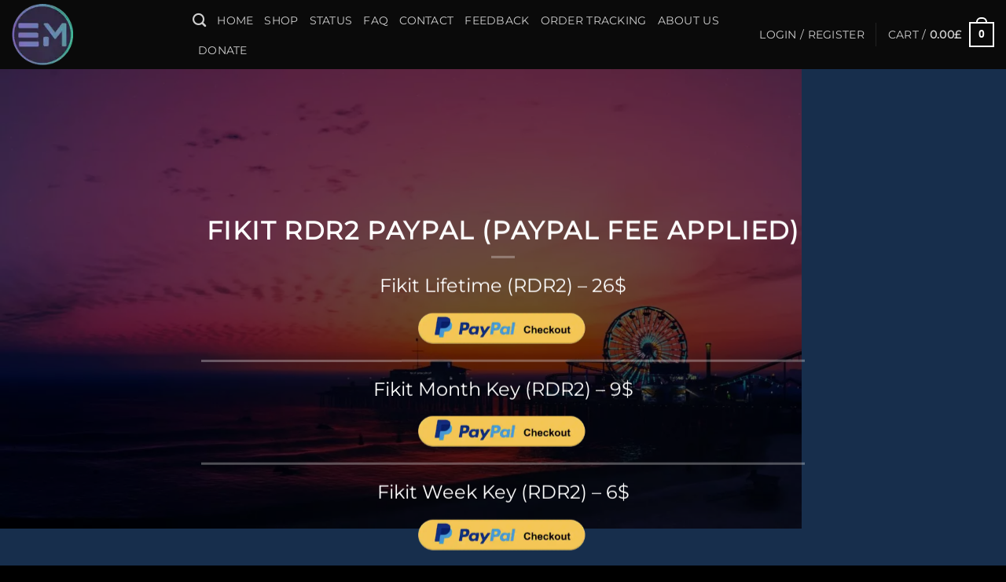

--- FILE ---
content_type: text/html; charset=utf-8
request_url: https://www.google.com/recaptcha/api2/anchor?ar=1&k=6LeomDgcAAAAADeGYQ0YEKML6HR9-E77l0FP4jOk&co=aHR0cHM6Ly9lem1vZC52aXA6NDQz&hl=en&v=PoyoqOPhxBO7pBk68S4YbpHZ&size=normal&anchor-ms=20000&execute-ms=30000&cb=hwcj1840js7t
body_size: 49501
content:
<!DOCTYPE HTML><html dir="ltr" lang="en"><head><meta http-equiv="Content-Type" content="text/html; charset=UTF-8">
<meta http-equiv="X-UA-Compatible" content="IE=edge">
<title>reCAPTCHA</title>
<style type="text/css">
/* cyrillic-ext */
@font-face {
  font-family: 'Roboto';
  font-style: normal;
  font-weight: 400;
  font-stretch: 100%;
  src: url(//fonts.gstatic.com/s/roboto/v48/KFO7CnqEu92Fr1ME7kSn66aGLdTylUAMa3GUBHMdazTgWw.woff2) format('woff2');
  unicode-range: U+0460-052F, U+1C80-1C8A, U+20B4, U+2DE0-2DFF, U+A640-A69F, U+FE2E-FE2F;
}
/* cyrillic */
@font-face {
  font-family: 'Roboto';
  font-style: normal;
  font-weight: 400;
  font-stretch: 100%;
  src: url(//fonts.gstatic.com/s/roboto/v48/KFO7CnqEu92Fr1ME7kSn66aGLdTylUAMa3iUBHMdazTgWw.woff2) format('woff2');
  unicode-range: U+0301, U+0400-045F, U+0490-0491, U+04B0-04B1, U+2116;
}
/* greek-ext */
@font-face {
  font-family: 'Roboto';
  font-style: normal;
  font-weight: 400;
  font-stretch: 100%;
  src: url(//fonts.gstatic.com/s/roboto/v48/KFO7CnqEu92Fr1ME7kSn66aGLdTylUAMa3CUBHMdazTgWw.woff2) format('woff2');
  unicode-range: U+1F00-1FFF;
}
/* greek */
@font-face {
  font-family: 'Roboto';
  font-style: normal;
  font-weight: 400;
  font-stretch: 100%;
  src: url(//fonts.gstatic.com/s/roboto/v48/KFO7CnqEu92Fr1ME7kSn66aGLdTylUAMa3-UBHMdazTgWw.woff2) format('woff2');
  unicode-range: U+0370-0377, U+037A-037F, U+0384-038A, U+038C, U+038E-03A1, U+03A3-03FF;
}
/* math */
@font-face {
  font-family: 'Roboto';
  font-style: normal;
  font-weight: 400;
  font-stretch: 100%;
  src: url(//fonts.gstatic.com/s/roboto/v48/KFO7CnqEu92Fr1ME7kSn66aGLdTylUAMawCUBHMdazTgWw.woff2) format('woff2');
  unicode-range: U+0302-0303, U+0305, U+0307-0308, U+0310, U+0312, U+0315, U+031A, U+0326-0327, U+032C, U+032F-0330, U+0332-0333, U+0338, U+033A, U+0346, U+034D, U+0391-03A1, U+03A3-03A9, U+03B1-03C9, U+03D1, U+03D5-03D6, U+03F0-03F1, U+03F4-03F5, U+2016-2017, U+2034-2038, U+203C, U+2040, U+2043, U+2047, U+2050, U+2057, U+205F, U+2070-2071, U+2074-208E, U+2090-209C, U+20D0-20DC, U+20E1, U+20E5-20EF, U+2100-2112, U+2114-2115, U+2117-2121, U+2123-214F, U+2190, U+2192, U+2194-21AE, U+21B0-21E5, U+21F1-21F2, U+21F4-2211, U+2213-2214, U+2216-22FF, U+2308-230B, U+2310, U+2319, U+231C-2321, U+2336-237A, U+237C, U+2395, U+239B-23B7, U+23D0, U+23DC-23E1, U+2474-2475, U+25AF, U+25B3, U+25B7, U+25BD, U+25C1, U+25CA, U+25CC, U+25FB, U+266D-266F, U+27C0-27FF, U+2900-2AFF, U+2B0E-2B11, U+2B30-2B4C, U+2BFE, U+3030, U+FF5B, U+FF5D, U+1D400-1D7FF, U+1EE00-1EEFF;
}
/* symbols */
@font-face {
  font-family: 'Roboto';
  font-style: normal;
  font-weight: 400;
  font-stretch: 100%;
  src: url(//fonts.gstatic.com/s/roboto/v48/KFO7CnqEu92Fr1ME7kSn66aGLdTylUAMaxKUBHMdazTgWw.woff2) format('woff2');
  unicode-range: U+0001-000C, U+000E-001F, U+007F-009F, U+20DD-20E0, U+20E2-20E4, U+2150-218F, U+2190, U+2192, U+2194-2199, U+21AF, U+21E6-21F0, U+21F3, U+2218-2219, U+2299, U+22C4-22C6, U+2300-243F, U+2440-244A, U+2460-24FF, U+25A0-27BF, U+2800-28FF, U+2921-2922, U+2981, U+29BF, U+29EB, U+2B00-2BFF, U+4DC0-4DFF, U+FFF9-FFFB, U+10140-1018E, U+10190-1019C, U+101A0, U+101D0-101FD, U+102E0-102FB, U+10E60-10E7E, U+1D2C0-1D2D3, U+1D2E0-1D37F, U+1F000-1F0FF, U+1F100-1F1AD, U+1F1E6-1F1FF, U+1F30D-1F30F, U+1F315, U+1F31C, U+1F31E, U+1F320-1F32C, U+1F336, U+1F378, U+1F37D, U+1F382, U+1F393-1F39F, U+1F3A7-1F3A8, U+1F3AC-1F3AF, U+1F3C2, U+1F3C4-1F3C6, U+1F3CA-1F3CE, U+1F3D4-1F3E0, U+1F3ED, U+1F3F1-1F3F3, U+1F3F5-1F3F7, U+1F408, U+1F415, U+1F41F, U+1F426, U+1F43F, U+1F441-1F442, U+1F444, U+1F446-1F449, U+1F44C-1F44E, U+1F453, U+1F46A, U+1F47D, U+1F4A3, U+1F4B0, U+1F4B3, U+1F4B9, U+1F4BB, U+1F4BF, U+1F4C8-1F4CB, U+1F4D6, U+1F4DA, U+1F4DF, U+1F4E3-1F4E6, U+1F4EA-1F4ED, U+1F4F7, U+1F4F9-1F4FB, U+1F4FD-1F4FE, U+1F503, U+1F507-1F50B, U+1F50D, U+1F512-1F513, U+1F53E-1F54A, U+1F54F-1F5FA, U+1F610, U+1F650-1F67F, U+1F687, U+1F68D, U+1F691, U+1F694, U+1F698, U+1F6AD, U+1F6B2, U+1F6B9-1F6BA, U+1F6BC, U+1F6C6-1F6CF, U+1F6D3-1F6D7, U+1F6E0-1F6EA, U+1F6F0-1F6F3, U+1F6F7-1F6FC, U+1F700-1F7FF, U+1F800-1F80B, U+1F810-1F847, U+1F850-1F859, U+1F860-1F887, U+1F890-1F8AD, U+1F8B0-1F8BB, U+1F8C0-1F8C1, U+1F900-1F90B, U+1F93B, U+1F946, U+1F984, U+1F996, U+1F9E9, U+1FA00-1FA6F, U+1FA70-1FA7C, U+1FA80-1FA89, U+1FA8F-1FAC6, U+1FACE-1FADC, U+1FADF-1FAE9, U+1FAF0-1FAF8, U+1FB00-1FBFF;
}
/* vietnamese */
@font-face {
  font-family: 'Roboto';
  font-style: normal;
  font-weight: 400;
  font-stretch: 100%;
  src: url(//fonts.gstatic.com/s/roboto/v48/KFO7CnqEu92Fr1ME7kSn66aGLdTylUAMa3OUBHMdazTgWw.woff2) format('woff2');
  unicode-range: U+0102-0103, U+0110-0111, U+0128-0129, U+0168-0169, U+01A0-01A1, U+01AF-01B0, U+0300-0301, U+0303-0304, U+0308-0309, U+0323, U+0329, U+1EA0-1EF9, U+20AB;
}
/* latin-ext */
@font-face {
  font-family: 'Roboto';
  font-style: normal;
  font-weight: 400;
  font-stretch: 100%;
  src: url(//fonts.gstatic.com/s/roboto/v48/KFO7CnqEu92Fr1ME7kSn66aGLdTylUAMa3KUBHMdazTgWw.woff2) format('woff2');
  unicode-range: U+0100-02BA, U+02BD-02C5, U+02C7-02CC, U+02CE-02D7, U+02DD-02FF, U+0304, U+0308, U+0329, U+1D00-1DBF, U+1E00-1E9F, U+1EF2-1EFF, U+2020, U+20A0-20AB, U+20AD-20C0, U+2113, U+2C60-2C7F, U+A720-A7FF;
}
/* latin */
@font-face {
  font-family: 'Roboto';
  font-style: normal;
  font-weight: 400;
  font-stretch: 100%;
  src: url(//fonts.gstatic.com/s/roboto/v48/KFO7CnqEu92Fr1ME7kSn66aGLdTylUAMa3yUBHMdazQ.woff2) format('woff2');
  unicode-range: U+0000-00FF, U+0131, U+0152-0153, U+02BB-02BC, U+02C6, U+02DA, U+02DC, U+0304, U+0308, U+0329, U+2000-206F, U+20AC, U+2122, U+2191, U+2193, U+2212, U+2215, U+FEFF, U+FFFD;
}
/* cyrillic-ext */
@font-face {
  font-family: 'Roboto';
  font-style: normal;
  font-weight: 500;
  font-stretch: 100%;
  src: url(//fonts.gstatic.com/s/roboto/v48/KFO7CnqEu92Fr1ME7kSn66aGLdTylUAMa3GUBHMdazTgWw.woff2) format('woff2');
  unicode-range: U+0460-052F, U+1C80-1C8A, U+20B4, U+2DE0-2DFF, U+A640-A69F, U+FE2E-FE2F;
}
/* cyrillic */
@font-face {
  font-family: 'Roboto';
  font-style: normal;
  font-weight: 500;
  font-stretch: 100%;
  src: url(//fonts.gstatic.com/s/roboto/v48/KFO7CnqEu92Fr1ME7kSn66aGLdTylUAMa3iUBHMdazTgWw.woff2) format('woff2');
  unicode-range: U+0301, U+0400-045F, U+0490-0491, U+04B0-04B1, U+2116;
}
/* greek-ext */
@font-face {
  font-family: 'Roboto';
  font-style: normal;
  font-weight: 500;
  font-stretch: 100%;
  src: url(//fonts.gstatic.com/s/roboto/v48/KFO7CnqEu92Fr1ME7kSn66aGLdTylUAMa3CUBHMdazTgWw.woff2) format('woff2');
  unicode-range: U+1F00-1FFF;
}
/* greek */
@font-face {
  font-family: 'Roboto';
  font-style: normal;
  font-weight: 500;
  font-stretch: 100%;
  src: url(//fonts.gstatic.com/s/roboto/v48/KFO7CnqEu92Fr1ME7kSn66aGLdTylUAMa3-UBHMdazTgWw.woff2) format('woff2');
  unicode-range: U+0370-0377, U+037A-037F, U+0384-038A, U+038C, U+038E-03A1, U+03A3-03FF;
}
/* math */
@font-face {
  font-family: 'Roboto';
  font-style: normal;
  font-weight: 500;
  font-stretch: 100%;
  src: url(//fonts.gstatic.com/s/roboto/v48/KFO7CnqEu92Fr1ME7kSn66aGLdTylUAMawCUBHMdazTgWw.woff2) format('woff2');
  unicode-range: U+0302-0303, U+0305, U+0307-0308, U+0310, U+0312, U+0315, U+031A, U+0326-0327, U+032C, U+032F-0330, U+0332-0333, U+0338, U+033A, U+0346, U+034D, U+0391-03A1, U+03A3-03A9, U+03B1-03C9, U+03D1, U+03D5-03D6, U+03F0-03F1, U+03F4-03F5, U+2016-2017, U+2034-2038, U+203C, U+2040, U+2043, U+2047, U+2050, U+2057, U+205F, U+2070-2071, U+2074-208E, U+2090-209C, U+20D0-20DC, U+20E1, U+20E5-20EF, U+2100-2112, U+2114-2115, U+2117-2121, U+2123-214F, U+2190, U+2192, U+2194-21AE, U+21B0-21E5, U+21F1-21F2, U+21F4-2211, U+2213-2214, U+2216-22FF, U+2308-230B, U+2310, U+2319, U+231C-2321, U+2336-237A, U+237C, U+2395, U+239B-23B7, U+23D0, U+23DC-23E1, U+2474-2475, U+25AF, U+25B3, U+25B7, U+25BD, U+25C1, U+25CA, U+25CC, U+25FB, U+266D-266F, U+27C0-27FF, U+2900-2AFF, U+2B0E-2B11, U+2B30-2B4C, U+2BFE, U+3030, U+FF5B, U+FF5D, U+1D400-1D7FF, U+1EE00-1EEFF;
}
/* symbols */
@font-face {
  font-family: 'Roboto';
  font-style: normal;
  font-weight: 500;
  font-stretch: 100%;
  src: url(//fonts.gstatic.com/s/roboto/v48/KFO7CnqEu92Fr1ME7kSn66aGLdTylUAMaxKUBHMdazTgWw.woff2) format('woff2');
  unicode-range: U+0001-000C, U+000E-001F, U+007F-009F, U+20DD-20E0, U+20E2-20E4, U+2150-218F, U+2190, U+2192, U+2194-2199, U+21AF, U+21E6-21F0, U+21F3, U+2218-2219, U+2299, U+22C4-22C6, U+2300-243F, U+2440-244A, U+2460-24FF, U+25A0-27BF, U+2800-28FF, U+2921-2922, U+2981, U+29BF, U+29EB, U+2B00-2BFF, U+4DC0-4DFF, U+FFF9-FFFB, U+10140-1018E, U+10190-1019C, U+101A0, U+101D0-101FD, U+102E0-102FB, U+10E60-10E7E, U+1D2C0-1D2D3, U+1D2E0-1D37F, U+1F000-1F0FF, U+1F100-1F1AD, U+1F1E6-1F1FF, U+1F30D-1F30F, U+1F315, U+1F31C, U+1F31E, U+1F320-1F32C, U+1F336, U+1F378, U+1F37D, U+1F382, U+1F393-1F39F, U+1F3A7-1F3A8, U+1F3AC-1F3AF, U+1F3C2, U+1F3C4-1F3C6, U+1F3CA-1F3CE, U+1F3D4-1F3E0, U+1F3ED, U+1F3F1-1F3F3, U+1F3F5-1F3F7, U+1F408, U+1F415, U+1F41F, U+1F426, U+1F43F, U+1F441-1F442, U+1F444, U+1F446-1F449, U+1F44C-1F44E, U+1F453, U+1F46A, U+1F47D, U+1F4A3, U+1F4B0, U+1F4B3, U+1F4B9, U+1F4BB, U+1F4BF, U+1F4C8-1F4CB, U+1F4D6, U+1F4DA, U+1F4DF, U+1F4E3-1F4E6, U+1F4EA-1F4ED, U+1F4F7, U+1F4F9-1F4FB, U+1F4FD-1F4FE, U+1F503, U+1F507-1F50B, U+1F50D, U+1F512-1F513, U+1F53E-1F54A, U+1F54F-1F5FA, U+1F610, U+1F650-1F67F, U+1F687, U+1F68D, U+1F691, U+1F694, U+1F698, U+1F6AD, U+1F6B2, U+1F6B9-1F6BA, U+1F6BC, U+1F6C6-1F6CF, U+1F6D3-1F6D7, U+1F6E0-1F6EA, U+1F6F0-1F6F3, U+1F6F7-1F6FC, U+1F700-1F7FF, U+1F800-1F80B, U+1F810-1F847, U+1F850-1F859, U+1F860-1F887, U+1F890-1F8AD, U+1F8B0-1F8BB, U+1F8C0-1F8C1, U+1F900-1F90B, U+1F93B, U+1F946, U+1F984, U+1F996, U+1F9E9, U+1FA00-1FA6F, U+1FA70-1FA7C, U+1FA80-1FA89, U+1FA8F-1FAC6, U+1FACE-1FADC, U+1FADF-1FAE9, U+1FAF0-1FAF8, U+1FB00-1FBFF;
}
/* vietnamese */
@font-face {
  font-family: 'Roboto';
  font-style: normal;
  font-weight: 500;
  font-stretch: 100%;
  src: url(//fonts.gstatic.com/s/roboto/v48/KFO7CnqEu92Fr1ME7kSn66aGLdTylUAMa3OUBHMdazTgWw.woff2) format('woff2');
  unicode-range: U+0102-0103, U+0110-0111, U+0128-0129, U+0168-0169, U+01A0-01A1, U+01AF-01B0, U+0300-0301, U+0303-0304, U+0308-0309, U+0323, U+0329, U+1EA0-1EF9, U+20AB;
}
/* latin-ext */
@font-face {
  font-family: 'Roboto';
  font-style: normal;
  font-weight: 500;
  font-stretch: 100%;
  src: url(//fonts.gstatic.com/s/roboto/v48/KFO7CnqEu92Fr1ME7kSn66aGLdTylUAMa3KUBHMdazTgWw.woff2) format('woff2');
  unicode-range: U+0100-02BA, U+02BD-02C5, U+02C7-02CC, U+02CE-02D7, U+02DD-02FF, U+0304, U+0308, U+0329, U+1D00-1DBF, U+1E00-1E9F, U+1EF2-1EFF, U+2020, U+20A0-20AB, U+20AD-20C0, U+2113, U+2C60-2C7F, U+A720-A7FF;
}
/* latin */
@font-face {
  font-family: 'Roboto';
  font-style: normal;
  font-weight: 500;
  font-stretch: 100%;
  src: url(//fonts.gstatic.com/s/roboto/v48/KFO7CnqEu92Fr1ME7kSn66aGLdTylUAMa3yUBHMdazQ.woff2) format('woff2');
  unicode-range: U+0000-00FF, U+0131, U+0152-0153, U+02BB-02BC, U+02C6, U+02DA, U+02DC, U+0304, U+0308, U+0329, U+2000-206F, U+20AC, U+2122, U+2191, U+2193, U+2212, U+2215, U+FEFF, U+FFFD;
}
/* cyrillic-ext */
@font-face {
  font-family: 'Roboto';
  font-style: normal;
  font-weight: 900;
  font-stretch: 100%;
  src: url(//fonts.gstatic.com/s/roboto/v48/KFO7CnqEu92Fr1ME7kSn66aGLdTylUAMa3GUBHMdazTgWw.woff2) format('woff2');
  unicode-range: U+0460-052F, U+1C80-1C8A, U+20B4, U+2DE0-2DFF, U+A640-A69F, U+FE2E-FE2F;
}
/* cyrillic */
@font-face {
  font-family: 'Roboto';
  font-style: normal;
  font-weight: 900;
  font-stretch: 100%;
  src: url(//fonts.gstatic.com/s/roboto/v48/KFO7CnqEu92Fr1ME7kSn66aGLdTylUAMa3iUBHMdazTgWw.woff2) format('woff2');
  unicode-range: U+0301, U+0400-045F, U+0490-0491, U+04B0-04B1, U+2116;
}
/* greek-ext */
@font-face {
  font-family: 'Roboto';
  font-style: normal;
  font-weight: 900;
  font-stretch: 100%;
  src: url(//fonts.gstatic.com/s/roboto/v48/KFO7CnqEu92Fr1ME7kSn66aGLdTylUAMa3CUBHMdazTgWw.woff2) format('woff2');
  unicode-range: U+1F00-1FFF;
}
/* greek */
@font-face {
  font-family: 'Roboto';
  font-style: normal;
  font-weight: 900;
  font-stretch: 100%;
  src: url(//fonts.gstatic.com/s/roboto/v48/KFO7CnqEu92Fr1ME7kSn66aGLdTylUAMa3-UBHMdazTgWw.woff2) format('woff2');
  unicode-range: U+0370-0377, U+037A-037F, U+0384-038A, U+038C, U+038E-03A1, U+03A3-03FF;
}
/* math */
@font-face {
  font-family: 'Roboto';
  font-style: normal;
  font-weight: 900;
  font-stretch: 100%;
  src: url(//fonts.gstatic.com/s/roboto/v48/KFO7CnqEu92Fr1ME7kSn66aGLdTylUAMawCUBHMdazTgWw.woff2) format('woff2');
  unicode-range: U+0302-0303, U+0305, U+0307-0308, U+0310, U+0312, U+0315, U+031A, U+0326-0327, U+032C, U+032F-0330, U+0332-0333, U+0338, U+033A, U+0346, U+034D, U+0391-03A1, U+03A3-03A9, U+03B1-03C9, U+03D1, U+03D5-03D6, U+03F0-03F1, U+03F4-03F5, U+2016-2017, U+2034-2038, U+203C, U+2040, U+2043, U+2047, U+2050, U+2057, U+205F, U+2070-2071, U+2074-208E, U+2090-209C, U+20D0-20DC, U+20E1, U+20E5-20EF, U+2100-2112, U+2114-2115, U+2117-2121, U+2123-214F, U+2190, U+2192, U+2194-21AE, U+21B0-21E5, U+21F1-21F2, U+21F4-2211, U+2213-2214, U+2216-22FF, U+2308-230B, U+2310, U+2319, U+231C-2321, U+2336-237A, U+237C, U+2395, U+239B-23B7, U+23D0, U+23DC-23E1, U+2474-2475, U+25AF, U+25B3, U+25B7, U+25BD, U+25C1, U+25CA, U+25CC, U+25FB, U+266D-266F, U+27C0-27FF, U+2900-2AFF, U+2B0E-2B11, U+2B30-2B4C, U+2BFE, U+3030, U+FF5B, U+FF5D, U+1D400-1D7FF, U+1EE00-1EEFF;
}
/* symbols */
@font-face {
  font-family: 'Roboto';
  font-style: normal;
  font-weight: 900;
  font-stretch: 100%;
  src: url(//fonts.gstatic.com/s/roboto/v48/KFO7CnqEu92Fr1ME7kSn66aGLdTylUAMaxKUBHMdazTgWw.woff2) format('woff2');
  unicode-range: U+0001-000C, U+000E-001F, U+007F-009F, U+20DD-20E0, U+20E2-20E4, U+2150-218F, U+2190, U+2192, U+2194-2199, U+21AF, U+21E6-21F0, U+21F3, U+2218-2219, U+2299, U+22C4-22C6, U+2300-243F, U+2440-244A, U+2460-24FF, U+25A0-27BF, U+2800-28FF, U+2921-2922, U+2981, U+29BF, U+29EB, U+2B00-2BFF, U+4DC0-4DFF, U+FFF9-FFFB, U+10140-1018E, U+10190-1019C, U+101A0, U+101D0-101FD, U+102E0-102FB, U+10E60-10E7E, U+1D2C0-1D2D3, U+1D2E0-1D37F, U+1F000-1F0FF, U+1F100-1F1AD, U+1F1E6-1F1FF, U+1F30D-1F30F, U+1F315, U+1F31C, U+1F31E, U+1F320-1F32C, U+1F336, U+1F378, U+1F37D, U+1F382, U+1F393-1F39F, U+1F3A7-1F3A8, U+1F3AC-1F3AF, U+1F3C2, U+1F3C4-1F3C6, U+1F3CA-1F3CE, U+1F3D4-1F3E0, U+1F3ED, U+1F3F1-1F3F3, U+1F3F5-1F3F7, U+1F408, U+1F415, U+1F41F, U+1F426, U+1F43F, U+1F441-1F442, U+1F444, U+1F446-1F449, U+1F44C-1F44E, U+1F453, U+1F46A, U+1F47D, U+1F4A3, U+1F4B0, U+1F4B3, U+1F4B9, U+1F4BB, U+1F4BF, U+1F4C8-1F4CB, U+1F4D6, U+1F4DA, U+1F4DF, U+1F4E3-1F4E6, U+1F4EA-1F4ED, U+1F4F7, U+1F4F9-1F4FB, U+1F4FD-1F4FE, U+1F503, U+1F507-1F50B, U+1F50D, U+1F512-1F513, U+1F53E-1F54A, U+1F54F-1F5FA, U+1F610, U+1F650-1F67F, U+1F687, U+1F68D, U+1F691, U+1F694, U+1F698, U+1F6AD, U+1F6B2, U+1F6B9-1F6BA, U+1F6BC, U+1F6C6-1F6CF, U+1F6D3-1F6D7, U+1F6E0-1F6EA, U+1F6F0-1F6F3, U+1F6F7-1F6FC, U+1F700-1F7FF, U+1F800-1F80B, U+1F810-1F847, U+1F850-1F859, U+1F860-1F887, U+1F890-1F8AD, U+1F8B0-1F8BB, U+1F8C0-1F8C1, U+1F900-1F90B, U+1F93B, U+1F946, U+1F984, U+1F996, U+1F9E9, U+1FA00-1FA6F, U+1FA70-1FA7C, U+1FA80-1FA89, U+1FA8F-1FAC6, U+1FACE-1FADC, U+1FADF-1FAE9, U+1FAF0-1FAF8, U+1FB00-1FBFF;
}
/* vietnamese */
@font-face {
  font-family: 'Roboto';
  font-style: normal;
  font-weight: 900;
  font-stretch: 100%;
  src: url(//fonts.gstatic.com/s/roboto/v48/KFO7CnqEu92Fr1ME7kSn66aGLdTylUAMa3OUBHMdazTgWw.woff2) format('woff2');
  unicode-range: U+0102-0103, U+0110-0111, U+0128-0129, U+0168-0169, U+01A0-01A1, U+01AF-01B0, U+0300-0301, U+0303-0304, U+0308-0309, U+0323, U+0329, U+1EA0-1EF9, U+20AB;
}
/* latin-ext */
@font-face {
  font-family: 'Roboto';
  font-style: normal;
  font-weight: 900;
  font-stretch: 100%;
  src: url(//fonts.gstatic.com/s/roboto/v48/KFO7CnqEu92Fr1ME7kSn66aGLdTylUAMa3KUBHMdazTgWw.woff2) format('woff2');
  unicode-range: U+0100-02BA, U+02BD-02C5, U+02C7-02CC, U+02CE-02D7, U+02DD-02FF, U+0304, U+0308, U+0329, U+1D00-1DBF, U+1E00-1E9F, U+1EF2-1EFF, U+2020, U+20A0-20AB, U+20AD-20C0, U+2113, U+2C60-2C7F, U+A720-A7FF;
}
/* latin */
@font-face {
  font-family: 'Roboto';
  font-style: normal;
  font-weight: 900;
  font-stretch: 100%;
  src: url(//fonts.gstatic.com/s/roboto/v48/KFO7CnqEu92Fr1ME7kSn66aGLdTylUAMa3yUBHMdazQ.woff2) format('woff2');
  unicode-range: U+0000-00FF, U+0131, U+0152-0153, U+02BB-02BC, U+02C6, U+02DA, U+02DC, U+0304, U+0308, U+0329, U+2000-206F, U+20AC, U+2122, U+2191, U+2193, U+2212, U+2215, U+FEFF, U+FFFD;
}

</style>
<link rel="stylesheet" type="text/css" href="https://www.gstatic.com/recaptcha/releases/PoyoqOPhxBO7pBk68S4YbpHZ/styles__ltr.css">
<script nonce="f9SPu7h66aafK3pXbqoLNw" type="text/javascript">window['__recaptcha_api'] = 'https://www.google.com/recaptcha/api2/';</script>
<script type="text/javascript" src="https://www.gstatic.com/recaptcha/releases/PoyoqOPhxBO7pBk68S4YbpHZ/recaptcha__en.js" nonce="f9SPu7h66aafK3pXbqoLNw">
      
    </script></head>
<body><div id="rc-anchor-alert" class="rc-anchor-alert"></div>
<input type="hidden" id="recaptcha-token" value="[base64]">
<script type="text/javascript" nonce="f9SPu7h66aafK3pXbqoLNw">
      recaptcha.anchor.Main.init("[\x22ainput\x22,[\x22bgdata\x22,\x22\x22,\[base64]/[base64]/UltIKytdPWE6KGE8MjA0OD9SW0grK109YT4+NnwxOTI6KChhJjY0NTEyKT09NTUyOTYmJnErMTxoLmxlbmd0aCYmKGguY2hhckNvZGVBdChxKzEpJjY0NTEyKT09NTYzMjA/[base64]/MjU1OlI/[base64]/[base64]/[base64]/[base64]/[base64]/[base64]/[base64]/[base64]/[base64]/[base64]\x22,\[base64]\x22,\x22w4/ChhXDuFIXMsO/wrZ5VsO/w77DksKpwqtFO30DwoXClMOWbgZ2VjHCtxQfY8OMS8KcKWJDw7rDsznDqcK4fcOYcMKnNcOqWsKMJ8OPwodJwpxZIADDgDszKGnDrgHDvgEHwrUuARJHRTU4NRfCvsKfesOPCsK9w4zDoS/CrQzDrMOKwo/DrWxEw4bCkcO7w4QzJMKeZsOQwqXCoDzCkDTDhD8xdMK1YG/DnQ5/KsKyw6kSw7liecK6awggw5rCohF1bw0dw4PDhsKjJS/ChsOdwrzDi8OMw68nG1ZawqjCvMKyw7h0P8KDw5/[base64]/woPCizLCoyVBw5nDilfDvVrCklNVw5kRwrzDs2xFNm7Dtn3CgcK5w5ZLw6NlEcKkw5TDl0zDr8ONwo9Tw5fDk8Orw6XCnj7DvsKUw4UERcOIVjPCo8Oqw4dnYkdZw5gLd8Obwp7CqEbDq8OMw5PCoCzCpMO0SGjDsWDCsT/CqxpgFMKJacKSSsKUXMKgw4h0QsK5ZVFuwohoI8KOw6DDsAkMJ2FheXkWw5TDsMKLw4YueMOWPg8aQiZgcsKWI0tSDD9dBSprwpQ+Y8Odw7cgwqzCtcONwqxcXz5FC8Kkw5h1wq/Dn8O2TcOEecOlw5/CssKNP1ggwonCp8KCKMKKd8Kqwo7CosOaw4plWWswVcOiRRtVFUQjw4XCoMKreGxTVnN6McK9wpxow7l8w5YMwqY/[base64]/RcKfw4AjwoRSwqLCvMKBGlFJIQhZwoPDhMKIw4YcwobCtUjCgBEaKFrCisKXZADDt8KcPFzDu8KhUUvDkRLDtMOWBR/ChxnDpMKxwq1ufMOaFk9pw4l3wovCjcKVw7Z2Czw2w6HDrsK7M8OVwprDmMOcw7t3woIVLRRIIh/DjsKXT3jDj8O/wqLCmGrCmhbDv8KHC8K6w6JnwoPCqHBfESggw5nChTLDrMOxw5XCnWwhwpk5w7FoRMOWwobDisOMB8KFwptUw6R/[base64]/w5TDkMOawoHDkgE0bMOWw7fCrMK5w40uw5RBw49/woPDvcOQbMOAEcOkw7E6wqseJMKzCUYgw4zChWc9w7XClCMrwrLDvGbCqGEkw5jClsOTwqh7AAXDlMOmwrofHMO5QMKkw6VSZsO6KxUGVCjCusKLQcOPZ8OxLS8EYsO9AcOHYGR6bzbCtcOawodCTMOLHQooCzFtw4DCj8O9CUTDky/CqwrDnz/CusKZwogyD8O6wp/Cij/[base64]/wp12w6NOFm93wqnDmsOJSsKPZsKxcMOzb28cwoxFw5HDm3rDmCnCqUsfJsKewoItCMOCwo9/wqHDh1bDgkgvwrXDssK+w7jCjcOSIsOvwoLDoMKuwp5KTcKOcA9Qw4XCv8OawpHCtVExKhINPsKbC07Cg8KpQgnDrsKYw4TDlMKHw6zCrMOxSMO2w5XDnsOqQ8KkdsK2wqE2HX/[base64]/[base64]/DqgjDh8ONIhTDglEdw7fCpDNhw5rDosKJwoXDqCfCjsOFw7pRwpvDmGbClcK4LCYsw5rDkhPDoMKofMKWSsOqNzfClXpHTcK+U8OALRbCk8Ogw4FRBWXCrUoDb8Kiw4XDosK0NMOgNsOCMsOqw6jCoW/DjxjDucKIVMKRwpBcwqfCj01Eb0nDsSXCk1BWT2NiwpvDnVfCosOjNBTCnsKkeMKAXcKjV0nCoMKIwpHDk8KgLDzCqmjCr3YEw5rDvsORw77Cu8Onwql9TQDCpcK/wrhqLsKWw6HDiz3DlsOmwobCkxJxScO0wqIMDcOiwqzDoXpfOnrDkWsGw5nDsMKZwoMBdz/Djzwgw5nCmHAEBXbDtn9xYMOswr1VXsOzRRFZw6nCmcKDw7vCmMOGw7rDnnjDlcOTwpTCj0rCgcOFw5vDncK9w6NTSyLDmsKGwqLDk8KcIUwhBzTCjMOwwpAiLMOzRcKhw6dDVMKjw54/[base64]/LcK4OMKUEMOhcw/Dj8OxwqoZK0DDhwE/[base64]/w4VeYSgOLjwYwpvCncKuKSvDnMOXe8KACsKcBVfCpcONwo/DqCocUS3DqMKye8OVw506QiPDm0dcwpHDpAzChiLDgMOUEcKTRFjDnWDCiT3DqcKcw7vDtMKTw53DomNuw5HDtsK1HsKZw4lxU8Oma8KTw4tCC8Ktwpg5XMKkw4rDji4SKEPCjMOFbTcMw6JXw4HCj8K1FsK/woNzw6zCusO1D3InCMKePMOowqLCiQbDu8KTwrXCisKsMcOmwoTCh8KHPiXDvsKyNcKJw5QhL05aA8O/[base64]/[base64]/csKHB0RSNw/DmX0Ww6MVworDiVBIwqUgw5Z4Kh/[base64]/ch/[base64]/b2jCs3ERe8O0wrQNwqfDpHvDkh3DrsOxwoLCkWzCk8KkwobDi8K2VjxjDsKEw5DCn8OqUkbDvlXCoMKbcyfCsMO7fsOSwqTCt37DksOyw6bDpzRmw6wtw5DCosOCwpPCh0VbIzTDu37Dg8KWOMKWHD1fHCAobsKuwqt9wrjCqVMkw6VxwpBhHER9w7oEPAnCoj/DuUFlw6pdw4DCqcKNQ8KRNT4hwr7CvMOqHFhEwr4rw6ZOJCPDk8OFwoYnb8OGwpbDvT19MMOYwpjDvVgMw7xsFsOic3XCl2rCpMOPw5sBw7LCkMK7wrvCk8KXXlzDiMKYwpk9FsO9wpDDkTh2w4AlNQ9/wrBgw53Cn8OtNQRlw5FUwqnCnsKSNcKxw7pEw6EaEMKtwroowrHDnD9/[base64]/Dgm3Du8OjwrXDokVhwpxSU8Ksw77DucK3w5DDqXtUwqoCw7/CmcOBOkACw5fCrMO4woDDhF7CgMKAfA8lwqEgf1QMwprCnisCw75ew40EXMKjUlokwq5PJcOAw4coLcKyw4DCpcOawosfw5nCqsOJSsK2w7/Dl8OjFcOEbsKqw7oRw4TDgTd9THbCiSEIXzjDssKHw5bDtMOCwoTCuMOhwqzCok1Ow7bDh8Ktw4XDvmJLD8KCJS8EbGbDmWnDgxrCqcKNYMKmVhMNU8Oxw5thf8K0AcOTw6geFcKdwrbDq8KHwoZ9X1IoIXQ8wrXCllE4NsKuR37DuMOsbFDDtg/Cm8OXw7Q7w5vDosOlwrcKQcK4w7hDwr7CkHjCjsO5wpkMfcO/TUHCm8ObcitzwotzeWzDk8KGw57DqMO3wrYqeMKEFit7w40Pw6law5jDkz82P8O4wo/DosOHwrfDhsKewrHDrVxOwojCvcKCw5FaK8OmwoMgw4LCsWDCp8K0w5HCrD0CwqxFwqfCp1PCsMKiwpw5Y8OGwrPCpcOlKizDlC97wpTDpzJnL8Kdwow6RRzDqsKEWXvCv8O/WMKRN8OXHcKsF1HCoMOlworCnsKTw5zCgwxFw7F7w6lRw4ImR8KEw6QiNEnDl8KGTmzCtQQYJhslaTHDu8OYw6rDpsKnwrPChEzChjdnYmzDm257TsKww4jDiMKewovDqcOSWsOrfzvCgsKkw4gHwpV/LMOeCcO3FMKYw6RcJlAXNsKAU8KzwpvClnsVLWbCosKeZwZMBMKNVcOtUwFTPsOZwr1Nw7YVCXfCkTYOwqjCpWlIJyAaw6HCj8O5w44TIG3CucOywqEvDRB5w6VVw5NXFMOMTDzCrMKKwrXCqxx8O8KIwo97wpY/W8OMOsKHwr87IF4jQcKewprCl3HDnyE3wpJ0w5/CiMKdwrJOSk/DukVuw4gYwpnDjMK5JGRhwrfDnUMrAiZVwofCncKaccOpwpXDkMOmwrPCrMKBwooUwopeCgF/TcOrwqbDujgww4LDqcKSOcKXw4LDnMKrwo3Dr8OFwoTDmcKrwqvCoz3DvkrCs8K2wq94XsOwwrQnHnvDkwQtFxTDpsOrD8KTRsOjwqDDjRVqdcKoITPDpMKaZMOWwpdYwrh6wpdZP8Kiwr9fUcOhcCoNwp1Yw6TCrDvDrRwpN3/CglbDqj1Xw4s5wozCoUM/[base64]/DnErCmVrDucKzOh8ywovDt8O7exvDrlEBwrrCrMO5wq/[base64]/[base64]/[base64]/wrJycsKiw5DCoygaw5AQw7PDrCd+w6BywrPDsjjDnkXCrcOjw7nCr8KQK8OVwqHDiVQKw6w6w4dFwqhJe8Oxw4FUT2hNDSHDoUjCsMKfw5LCuB7DpsKzATfDqMKdwo/Cj8OVw7LCtsKYwooBw4ZJwpNFfGNwwoQkwrI2wo7Dg2vClkVEBytRw4fCiytZwrLCvcO0w7zDtV4PD8KmwpY9wrbCncKtVMKBNBnCmh/[base64]/AMOYbV/Cm154w6IJHGdeCUfCj8KHwqkQdMOxw5bDmcONwo51eT19EsOAw6taw71AIlU+fhvCusKrG3rDs8OSw5sCVinDjsKpw7LCg23DjVvDtMKIXjTDlQIKLRLDrcOiwrTCpsKKZcOHPxlowp0Aw4HCkcKsw4/DsjYnV1RIIT9gw61Hw5Exw78scMKXwpFrwpI4wp7CvsO3QMKbJhNSTRbDvMOYw6U1LsKmwowuSsK0wp5BJcKAEsKbW8OnAMKaworDgDzDqMKxemVqOsOtwp9ewqnCthN8WcKyw6cxBxnCnzwGPRocWDHDlMKcw4/[base64]/wp5gwq0WTgDCskPDnBtIw5bCrMKMw57DuU8iwpw2Py/ClEjDg8KOQ8KvwpXCgzrDoMK3w5cdw6ExwpRwJ2jCjG0oEMO5wpMOYmzCo8Olwrtew7x/IsKDKcO4DgZOwqwSw6hBw7gBw55dw4hiwqXDsMKRG8OnX8ODw5B8SsK6QsKWwrd+wpXCksOrw4TCq0bDi8KhYz4Rb8K/wrzDoMOHEcO4wrzCkU4uwr9Xw55+woXDvjXDusOJbsKpf8Kwa8OIBsOEFMObw6LCrHPCp8KQw4LCpkLChWvCoD3CtgfDt8OowqdXC8OsEsOCO8OFw6Zpw6UHwrlbw4h1w7IewoNwLHNCS8K8wp0Nw4PChyFtQSIdwrLDu2B4wrYLwp4Ow6bCsMKOw6/[base64]/[base64]/DjUbDsj/CvcKALmYlaFokNFQbaMK/w55gLQx8b8OidcOdPsODw5RjcE00bR9lwpfCo8OdWExnFTLDjMKNw5k9w6rDuDxsw6sYdRI4V8KfwqEEBsKEOH1BwovDuMKfwqo9woEbw70sA8Oxw5DClsObJ8Ore2JEwpPCqsODw43CumHDvBrDhsOfQMKLMFkaw6TCv8K/[base64]/[base64]/Cu8KFwoDCiMO7w7bCjsOPcMOyw7/[base64]/CucOCwrc5w6NIOsO0wrclEHVlZsKNcgjDmDbCu8OYwpxbwqVEw7HCk0rCnhobXGRMEsOHw43ClMOuwoVhb1pOw7cuJhDDpUQRaV1dw5NOw6N9F8KkEMKtLiLCkcKid8OXKMKjYFLCg3syNQQvw6J3woY7LV9+OFo/w6rCtcOSF8O4w7HDlsOzXsKJwq/Dkxwqf8OmwpBWwrR/[base64]/EMK8Q09Ew7rCqsKhw45OwqLCpXLCoMOtwrvCuXfClknDmk4awqLCk20pwoTCp03DnDV9wpPDuDTDhMOaagLCsMODwrYufcK/[base64]/dkDCusKEaB96wrAFwpV0w4VQwonDonQxw43DhVvCp8ObJQHChDsKw7LCpGohEXbCiRcJP8OhRlnCsn8GwpDDlsKMwpoBSXDCi3s3HcKiCcOfwo/Dn07CiFbDkMOodsK5w6LCvcOFw5RRGgvDtsKLSMKdwrVDDMOtw54jw7DCq8OYJ8OVw7Upw7cdQ8OraFLCg8OgwopRw7zCh8Kvw4/DtcOePy3DuMKiERbCg1DCjVTCpMK7w61oTsO/VkBrOAoiG0kzw4fCgSFbw6TDlmPCsMO3wrATw5HDsVIvOgvDhEwhMWfDgTwTw7YYHmLDpMOvw6jCswhZwrd8w6LDhsOdwrDCpU/DscKVwrhcw6HClsOJbsK3Ej82wp4vN8K1V8KvYBkdeMKywr3DtgzDunEJw6ptIsOYwrHDp8Obwr9bTsOTw7/Cu3DCqCM8cWI3w5tZPT7Ct8KFw5sTbypJJWgMwpRQw64oDsKrPz5bwroYw4hsR2fCvMO/wodKwofDq2lPbcK+T0ZnQMOGw5XDncOZLcK7KcOSRcKEwrcJTn1+woIWJ3/[base64]/Dh8Kew5U5ET/DpMOhwqMmYhXDkcOGIsOkSMKrw7svw6h5ByvDn8ODAsOKI8OiNkjCsEg2woLDqMO/[base64]/Ck8KMw7XDs8OHbgs3d8Kww6bDoG/Cu8KcbMKBwpzDlcOPw63CkT7Dg8OKwrdtfsOOKFlQJsO8KgbDpH03DsOmC8KJw61WN8OQw5rCkhEqfWoFwoZ2wp/Di8O/w4zCncKWal57dsKRwqMVwr/CuARuUsOHw4fCkMOxJGx/EsOKwppTwovCqcOOChvCqx/CsMKQw40pwq/CmsKZA8KRGQ/CrcOOCmXDisKHwo/Dq8OQwqxEw6PCtMK8ZsKVS8KpaXLDrsOQVMKXw4k5QiEdw43DksOof2gBOcKGw4USw4HCicOhBsOGw6o7w6oJTUtrw6UKwqJELm8dw4ogw43ChMKowqrDlsOGCmbCuVHDqcKRwo4uwoEIwpUVw4oyw4xCwp/DncOXYsKKYcOKcXMnwpDCnMKww7jCo8O+woh8w4bDgcO2QyYxGcKZOMKYOHEEwpHDssOHd8K0IwRLw47CrUPDoFtmOMKGbRt1wp7Cq8Klw6jDr0RVwq9cw7nDl3XCmGXCgcOCwofDgyVfEcKnwqbCrVPClj5twrwnwq/DrMK/[base64]/[base64]/[base64]/CsmXCl0LDtmY4wp3DrcOzYcO9w5DDnMKww4TDn087w7TCtyrDpQPCgQIhwoQvw63DvsO/[base64]/CvjwGw6sRw57Dl8KuPcKLNG8NwpvCkzYpV2xcSiI/w7VARcOPw6HDgiXDvHnCg1sAAcOgIcKow43DosOqUE/Dh8OJWiTDrcKMKsOZJggJFcOowonDlMKTwrLCmn7DksO3TsKBw6TDrcKnZ8KFG8KxwrdbEmg7w53CmkDCvMOgTVfDtkvCtHkqw4/DqjdXI8KFwo3CjULCohZtw5oRwqzCkn3CtwHDuGHDrMKRKMO8w4FXaMOTOFbDmsKGw4vDqn4xPcOJw5jDiH3CiSJEEcOEd1rDucOKUF/DtG/DpMKcF8K5wplVF37CrATCj2kYw6DDqnPDrsOMwpQIKW15bhJmC10FdsOAwogFIFHClMONw6vDp8Olw5TDul3DpMKfw5/DpMO0w6MsQyrDm21bwpbDiMOwJsK/w5jDhgjCrl83w6UWwrBsZcOCwpnCvcOzFgZFFWHDm20PwpDDsMKAw4J8T1fCl1Rmw75TQcOFwqDCvjIuwqFaBsO8w5Ybw4J2XCBOw5VOBjE6JzbCosOqw5gqw7XCkEVnBcKvSsKZwrgVLR/Cnhhcw7ovA8OqwrBMHE7DicOcwq8vTnMzwrbCu1YRK30EwrJGV8KgEcOwbnpHYMOaJmbDrCLCvjUMNgsLf8OKw5TCk2VQw74OJEELwrNZbxzDvxfCuMKTSHkHMMOFWcOBwpsZw7bCt8K0J1dmw4LCil1wwp4hC8ObchkfaRd6VMKvw4vDuMKkwq/[base64]/[base64]/[base64]/CjQvDuTzCnsO+wpTDlMOYShIRU8Oiw6/[base64]/dnvCs8OnasKTwqp+wqUhwr7DgsONw6E+wqvCmsK+TsKewoNKw6IFSMO4FwHDuGnCsVcUw4jCpMK9SD7Dlno/C0HCs8K/[base64]/[base64]/b8K9w4tXwpzDscO4YsKkwqTCvsKbw6hsQWVswrTDjDPCpsK8w7HCucO+a8KNwo7CsCwpw5bDsn82wqHCv0w+wqFewovDuEUWwr5kw5vDkcOkJmPDi07DnjfClitHw6XDnBHCuynDpEbCoMKow4jCrUFIR8OFwpPDnVNnwq7DoDXCojnCscKYQMKLSV3Cp8Ohw4/[base64]/[base64]/Cl1LDvMKOwoN3w5nDhRxAwr94RGXCoMOFwq/Cv3A3d8OVHcO1DjknKWTDisOGw4fCp8KLw69NwoPDlMKJSB4mw7/Dq2zCmcOdwq99GsO9wqzDsMKEdgzDi8KrFlDCmTV6wqzDrhpZw5hGwppxw6Fmw4nCnMOQAcKAwrRwYilhbsOgw6oRwokuTWZaQT3CkUvCklApw5jCmgU0Jn1lw4Fxw7PDs8O4C8Kmw5LCusK9GsO1LcOGwqgCw77Cp3RUwpxUwrtpFcOow7/CkMO6QXbCrcOIwrdpPcOgwqPCi8KfEcOtwptlb23Du0ciw4/CjDvDl8OfN8OEKBgjw6HCh3wLwq5gUMKDCUPDj8KBw4QnwqvCg8KdT8Oxw5MiNsObDcO1w7sdw64Cw6DCssK+wp8Jw5LChcK/w7bDjcKgE8OCw5Atagx8E8KGFWHCglrDoSrDisK/dUl+wo5Vw44gw47CoStHw6rCmsKnwp8iGsOQwoDDqh8wwrd4SB7CjUEFw4BqHQYQczvDoQdnKEcPw6daw6lEw4HCvcKgwqvDnnvCnS9Xw5fChVxkbkTCscKLfzQxw5dcHynCsMO0w5XDu0PDjcKTw7FKw7rDrMO/P8KIw6Qhw4PDnMOiecKYMcKpw4TCtRjCrsOKRMKpw491wrAcaMOvw7ACwqYyw5nDkRbDrUHDswNAUsKgT8KkBcKaw6gWfGUTP8K1RSvDswJoAMKHwplRAjoRwpfDrmPDmcK+bcORwo3DhVvDnMKXw7PCuiYpw77ClHzDgMOhw7ZUYsKXLsOMw4DCv31IK8K8w7h/JMKDw5towqF9PQxcwrjCisOWwpMmUMOIw7TCvAZgR8OGw4UsLcKywp1zIMObwpjCqE3CusONCMO5CV3DkxQSw63DpmPDg2QKw505ThNCVCMUw7ZkZAV+w7fDkgV/McOeWcK6CgNJAxLDs8OrwqlOwprDjG41wonCkwV9PsKUTsKbSl7CsWPDp8K8LsKLwq3CvsOhAMK+F8OoHjMZw4B5wpDCiD1tV8O8wq0zwoPClsKJETXDicKQwrdiCVfCmyYLwoXDn1LDm8OMJ8O5KcOkfMOfHRrDnloqBMKoZMOzwq/[base64]/[base64]/[base64]/DrsO7wrLCmxTCjsKxWMONeXMWGl3DjD3Dr8KacsKHF8KQe0ldTzpRw4Mnw6LCp8KoMsOsScKuw4JxeQgowo4YDQbDk1NzcljCjhXClsK+w5/DhcO4w5V1BE7DjMOKw4HDrmMvwok0CcKMw5/DqBfCrgN9IMOQw5obJh4AXMOxa8K5DCrDviPCvwB+w7jDk3hYw63DtgNsw7XDmxICezgsElDCp8K2KhddXsKLVgotwpFwAnEXaFwiM388wrTDqMOjwozCtmnDhQpFwoAXw67DulHCj8ONw4cwIixPPMODwp/Cn0xJw6XDqMKeQA7CmcOJE8KYw7QTwpvDgjkGRSt1FlPCph9jHMOgw5AFwrdww59uwozDqsKYw6RuWA5JB8Kfw6R3XcK8IMOfPhDDn38mw4DDhgXDosKyCV/DlcOrw53CoEIXw4nCosKNc8Kkw7/DgU4fGjLCvcKFw4fCi8K1JSFUaRJqYsKpwrDCtsKLw7zCnF/DiivDisKRw4jDu0xhXsKPa8OkQGhWWMORwqZhwpcRbCrDtMKbRxRsBsKAw6DCtzhpw5prKltgTQrCkj/CiMKbw4DCtMOaHhbCkcKxwpfDvcKcCgV8cW/ChcODT0nCjARMwolFwrACJ1nDhsKdw5tYBzBCLMKMwoRPI8K+w4J/bVd1JQbCgF8MdcK2wrBHwqrCgXnCgMO3woFiUcKuT1BPAWhzwqvCv8OZfMKaw6/DnmQIbX/DnEsQwpYzwq3CtV4dYElPw5zCmi0cKHczIsKgG8O5w61mw4jDshjCo0RPw7XCmi0lw7jDmyQaaMKOwp1fw47Dg8O+w7/CrMKILcO3w4jDjlxbw6RNw45OK8KtDcKmwrQZSsKQwoQywrI9GsORw5oEFSvDt8OqwqF5w4Qac8OlBMOOwq/DicOTA0glLSbCthjCvBnDkcK/QMOOwpPCv8OZGQweLSfCkgQtPxd4FMK8w503wqk5czAFEsKQwpEhaMO8wp98Q8Oow5wBw5nCij7Dui4KFcOmwqLCs8K5worDicOCw6bDisK0w7LCnMKGw6YUw4hLIMOhb8OEw7AXwr/CkFxRdH8LG8KjBwp3YsOSCiHDrRtVV1snwoDCnsOiw6bCr8Krd8OjUcKDe2dNw6FnwpbCqUskR8KmD0LDvljCqcKAAFbCi8KkL8OffC5bFMOeIsKABnbChR97wrtuwrwBSsK/w6vDgMOHw5vChMOMw5IGw6pVw5nCgnvDgsOuwrDCtzDDpcOGwpYOecKLFxTCjsOKFcKHbsKLwrHCvjHCqsKeR8K2BgIFw5fDs8KEw745BMK2w7/ClBDCksKmZMKEw4c2w4XDt8KBw6bCoXIaw4oWwovDssOeHMKAw4TCjcKYCsO3MARdw4xnwpYEwqTDuAPDtMOfBD0Ow6DDjMKlTHwKw4/Cl8Ojw6glwpjCnMObw4zDgH9ve0vDig4OwrnDt8OjHDLCrcOmS8KrP8OOwrrDmRdqwrfCnHwiOG3DuMOHK0tSbRt9wohEw51oAcK5U8K4UwsXGSzDlMKxYgsHwpQWwq9EHcONdnNiwpDCqQBsw7/[base64]/Dnx8hQDjDpG7DgGTCoMKdSENRccKmJMO/GlsKImAHw5pGTw/[base64]/wr7CnkzCh8ONAz8Fw7A4YW9lw4PCkcO4EBfCm0MsCsOcMsKnUcK2SsOEw4x+wqvDs3pOEFjCg2PDkFHDh30TacO/[base64]/DsOMEVnCuyjCjy7CrMKrDWPCpcKoK8KDw6REDi4iT1LDuMOjbG3DnwElfzNwf3rCl0PDhcKpAsO3LsKmb1nDkWvDkzHDn315wooVXsOwTMOdwpLCqmkbEFTChMKkMg19w5Jrw6AIw506BA5/wrIBG1LCv23Cj2BOwr7Cl8KMwphhw5XDtcOjeFZpScK5XMKlwqZyY8OJw7Z6O1IUw7fCnwcaXcOWcMOkHcOrwqRWIMOww5HCvXsfGgIVfcO7GMKyw7QPKRfDpVEhIsOGwr3DlH7Cizl9wqDDqAbCi8KBwrbDhBYoe3tUDcO1wq8VI8K8wq/DtMKEwqDDkR0Rw6tycwFNGMOOworCqnE1X8K9wr7Ci1V1IWDCtxIoWcOfLcKXSTnDqsOva8O6wrw0wofDjxHCmwgcFB5bN1fDpsO3QkvDhMOlBMKZLHRcDMKdw6hfbcKVw6t2w67CnhnCn8KAaWDCrg/DsUXDtMKew5hxQsOXwq/Dq8KFFcKDworDjsOwwpoDwonDucOxZz8Ww6/CjWYLZhPDm8OkOsO6dl0LWsOWKsK/SnsNw4QLB2bCnRPDhnbCh8KPRcO5KMKbw45IWVYtw5NHC8KqWQM9XxbCuMOwwqgDCWJww7xLw6PCgTHCtcKjw4DDomljLT0HCSwvw6c2wqt1w65aQsO/csKSasK6UVFCHSrCsVY2UcOGYRwXwqXCqQVowo/DlmrCmW3CncK4wrvCvcKPFMKSTsO1ElvDqlTCkcOVw6rChcK8AVrCusK2X8Omwp7DgAHCtcKICMKNTVMoQ1kjUsOew7bCh3nCr8KFPMOcw43CqCLDocOswosTwr0hw5otGsKMdX/Di8KcwqDCl8Onw45Bw78qFwPCsVwaQ8KWw4DCsGzDm8OwdsO5NsKMw5Zjw6vChQHDkU9bTsKsWMOGCVNBMcKyZcObw4UyHMOocmXDpsKMw4vDvsKwa1rDgkxKbcKYMh3DssOFw5Ekw5h/I3clRMK/[base64]/w7/[base64]/[base64]/UcOEw77DvsKnwoAKVcOrckPDqSnDrcKCwoXDqV/ChXjDicKWw6zDpSXDuQPDrwXDrsKlwonClsOAUsKCw7ovY8K6YcKwEcOnK8KIwp8Zw6Uaw4TDkcK1wodnOMKtw6XDnQ1TY8KHw59Pwo4lw7tEw6hJaMK8VcOsC8OCdCI7aAJ0JiHDrCHDnsKGCsOjwq5TcA0wIMOYw6nDgznDgn5lWcK9w7/Cu8Onw57DlMKrNcK/[base64]/wpzCjMOlcMKGwrl1wqN6IcKUw75/RGDCnMO9wq9GVcKCEj3Cq8OSViY0THgXYDjCuWIhHUfDqMK7UE1wPsO8VMKqwqPCmEfDnMO1w4NBw7XCihTCosKPFFjCg8OcXsKYIH3DoETDiRJpwr5Awol5wpfChTvDosKYaCfCssKtARDDgy3DiR4Gwo/Du1w1w4UPwrLDgk82wrAZRsKTGMK0wqDDmhoow53CisKYTcOwwrUuw44kwrHDuT43Mw7CinDChsOww6DCg3TCsm85aQQ8P8KswqhqwqbDpMK5wqzCrnzCjTIgw4Q0aMK6wrTDocKowprCrxw/wpNYMsOPwqrCqsOiMlQvwpowCMK8dsO/[base64]/[base64]/DmMO8wobCpsOhJlcLVMKmw58rw5bCuk53TytpwqQVw6MOLWF5esOfw7VuDnrCvW7CiQgjw5TDqsOuw6k7w6bDpDcVw5/CqsOyOcO4NltmWnAZwq/Dsw3DoSp/CE3Cp8K6Q8K7w5AXw6xlEMKBwr7DoCDDiCB4w5NxfcOKXsKSw4HCjlRnwpF4ewHDusKvw7TCh0DDsMOnw7l6w6wSMHHCoUUaXmPCvWLCvMKgJcOQJsKTwoPChcORwpp1bMOnwp1PZ3zDqMK+Pg7CjSQQNWXClcKCw6vDi8KOwrJGwrjCmMK/[base64]/Co8KfO8OVECDCrcK+wp52bgDCkcKsRk52wqoPb8OOw7k7wpLCigbClS/[base64]/DhcKmYRM4HVUGVzs6QMKdw5fCvEZiaMOgwpY/AMKUS2XCo8ObwozCrsOMwq0WNkx5LU4QDA0xe8K9woEwBVrCg8OHI8KuwrsYWlXDsiPDikDDn8KNwo3DnB1PXkwgw5FhdgXDqRogwp84CsOvw6HDrUrCtsKiw4JqwrzDq8KqQsKwahHCjcO9w5jCn8OvTsOgw77Cn8K/w4Ukwrs4wr01wo/CjMOOw5Q2worDu8Knw5bClgNuHsOCQMOSeTXDkE0Ew6fCsFoQwrXDsHJOw4QrwqLCiVvDgUh8VMOJwrhaJcOwD8K/[base64]/DlBfDgCnDj2nDjcO0wpRSwrzDvcK8E1fDvj7CvsK2GAfCl2nDp8K1w7Q9FsK+HlBlw7DCjmnCiD/DosK2X8OJwqrDvgwbQWLCgCLDhX/DkTMPYAPCtsOowpkhw7vDo8KvZiDCvyB9EWvDk8KKwpbDg2TDh8O2GiTDnMOKP15Ow6pCw4/[base64]/Dh2BUwpPCoMKJA33DmcO4FyhrYMOtw6/Dm8O/w6nCuDjDssOIB3TDm8KHwpkIw7zCix/ClcKdK8O3w49lPkEww5bDhjRbMD3DlgxmRxYbwr03w7fDg8KAw7IWTGA7aAd5wonDoRHDs1dwNsKPUHPDrMOfVSfDvTHDv8KefDp4RsKGw5DDiUs/w6rCgcOMV8OTwr3Cl8Otw7kCw5rCssKvBhzChUNQwp3Dq8OHw6UwVC7Dr8OYQMK3w7EjE8Oqw7/Cl8KSwpjCmsOcFsOZwrrDtcKAblw0SQ17JW4Nw7ACRwdLJX4yPcK9PcObTGvDscOGExgxw6bDkj3CmsKpX8OlNMO7woXClUo3QQRSw5NWMsKfw4sOJcO7w4TClWzCgS88w5jCiWB5w59TKHNswpnCmcOqH2nDtMKjNcKnb8K/X8Opw4/[base64]/CnMK4anvDrMKqR1HCl0vDhjzDkxhLwqcew63CtjJPw6PCrjhmPUnCrgo9WG3DlA48w4jCm8OiPMO1wpbClMKVMsOrIsKtwqBZw41mwrXCgBvDsQMNwqnDjxIBwpHDrDDDg8OnYsKhRmgzE8O8CiklwprCvcONw6hsR8KuBDLCkz/DiwrCn8KTNQtTbMKjw4bCjwPDoMO8wq7DnT8ce0nCtcOUw7HCv8OgwpzCqzFHwpbDlsOxwqUXw7opw6I9Gk4Qw6nDj8KXWTbCuMO8BjDDjVnDhMOiOUlewqYEwo9HwpNnw5bChwsiw7Q/[base64]/[base64]/[base64]/DhMKEEsOjw5tlX8KkfcKYw57Ct8O+wqgBY8O3wqbDoBPCk8Okwr/Dn8OrOlcVIAPDj0TDjCYSFsKzGBTCtsKZw7ARFioCwpzDu8KlezTCmX9dw6vCnAlGaMOvRMOFw4xMwodWQA4pwofCvyDCqcKbBjcnRQBEAjjCrMOBeyLDgi/CqUsjYsOSw5rCmsKlPAQ5wpU7wq/Dti4ZTh3CgzEEw5knwrhmbFcGHcOpw7jDvMK3w4Bfw6LCr8ORMQXCl8K+wrZ8wrrDjGnDg8OgRQDCo8KtwqBbw4I5w4nCgcKswrcLw5zCnUPDusOxwqRhKjjCt8KVfnfDu10/cUjCuMOrIMKRfsOlwoVRAsOFw7lYYzRxLSjDsggSPEtpw5tDD0lKbGcMLmBmw6gYw4BSwqcSwpTDowY6w6B+w6VjHMKSw6wHF8OEAsOaw64qw7ZBRQkRwoxDU8K5w4hiwqbDq1d8wr5PaMOnITF9wp/DrcKsacOcw78OCApYDMKDPQzDsQdzw6nDisKjaCvCuxbCnMKIJcKaecO6S8O4w5zDnls9wplDwqbDsFDDgcK9L8K1w4vChcODw5wTwpNlw4c8biTCssKyI8KDEMONAXXDgkPDhsKWw4/Dsm8OwqtYw5nDgcORwrQ8woHCi8KffcKJYsKvGcKrEWjDhVliw5XDlktqCjHCgcKsBXoZY8Kcc8K8w6AycCrDu8OxLsOndGrCknnClMOOw6/CnHknw6UpwpxQw6vDuS3CrsKXLBA+wrUFwqHDlMOGwrvCgcOgw65zwq/DjcKjw7TDjMKvwr3DpR/Ci15BJC47wp3DnsOAw7UxTloxXxvDh34VNcKqwoYFw5rDnsOZw7bDp8Oyw4BDw4gcLsOkwo8Zw6lKE8OowrXDm0HDisOaw5/DtsKcG8OQTsKMwp0YBcKUecO3VSbClMKaw6jCvxPCuMKfw5ARwr/Ck8OIw5vDqmopwqXDk8KaQMOrf8OAIsOCHcOgwrJywrfCq8Kfw7LDp8O4woLDs8OVR8K3w68sw5ZyPcKMw6spwrHDsQcBWEsKw7xFwpJ8Cll0Q8OBwoHCjsKiw7rDmQPDgQcaE8ObecOFEMOMw7fCoMOzCwvDoUN6PxPDn8OrMMK0D08fasOXO0nCkcO8KcKiwp/[base64]/[base64]/EDdewoZhwp/DvG3DnEc\\u003d\x22],null,[\x22conf\x22,null,\x226LeomDgcAAAAADeGYQ0YEKML6HR9-E77l0FP4jOk\x22,0,null,null,null,1,[21,125,63,73,95,87,41,43,42,83,102,105,109,121],[1017145,246],0,null,null,null,null,0,null,0,1,700,1,null,0,\[base64]/76lBhnEnQkZnOKMAhk\\u003d\x22,0,0,null,null,1,null,0,0,null,null,null,0],\x22https://ezmod.vip:443\x22,null,[1,1,1],null,null,null,0,3600,[\x22https://www.google.com/intl/en/policies/privacy/\x22,\x22https://www.google.com/intl/en/policies/terms/\x22],\x22VvDCGCnAm1LDM1SkvzDfJpj+MOGBbntVnTR9t6A/1c8\\u003d\x22,0,0,null,1,1768910312816,0,0,[20,63],null,[173,57,18,220,238],\x22RC-iLxGcgfGrfjgeg\x22,null,null,null,null,null,\x220dAFcWeA6k_FJQ6hkLjKfN-I1K0-eR9UYrQribhkqcj_FMQ2tin3h_LLw7bu2Q7ail8LNabTbjIoKZBfwmLIlmkfkawyFgUgRELw\x22,1768993112750]");
    </script></body></html>

--- FILE ---
content_type: text/html; charset=utf-8
request_url: https://www.google.com/recaptcha/api2/anchor?ar=1&k=6LeomDgcAAAAADeGYQ0YEKML6HR9-E77l0FP4jOk&co=aHR0cHM6Ly9lem1vZC52aXA6NDQz&hl=en&v=PoyoqOPhxBO7pBk68S4YbpHZ&size=normal&anchor-ms=20000&execute-ms=30000&cb=6626rommn0o2
body_size: 48942
content:
<!DOCTYPE HTML><html dir="ltr" lang="en"><head><meta http-equiv="Content-Type" content="text/html; charset=UTF-8">
<meta http-equiv="X-UA-Compatible" content="IE=edge">
<title>reCAPTCHA</title>
<style type="text/css">
/* cyrillic-ext */
@font-face {
  font-family: 'Roboto';
  font-style: normal;
  font-weight: 400;
  font-stretch: 100%;
  src: url(//fonts.gstatic.com/s/roboto/v48/KFO7CnqEu92Fr1ME7kSn66aGLdTylUAMa3GUBHMdazTgWw.woff2) format('woff2');
  unicode-range: U+0460-052F, U+1C80-1C8A, U+20B4, U+2DE0-2DFF, U+A640-A69F, U+FE2E-FE2F;
}
/* cyrillic */
@font-face {
  font-family: 'Roboto';
  font-style: normal;
  font-weight: 400;
  font-stretch: 100%;
  src: url(//fonts.gstatic.com/s/roboto/v48/KFO7CnqEu92Fr1ME7kSn66aGLdTylUAMa3iUBHMdazTgWw.woff2) format('woff2');
  unicode-range: U+0301, U+0400-045F, U+0490-0491, U+04B0-04B1, U+2116;
}
/* greek-ext */
@font-face {
  font-family: 'Roboto';
  font-style: normal;
  font-weight: 400;
  font-stretch: 100%;
  src: url(//fonts.gstatic.com/s/roboto/v48/KFO7CnqEu92Fr1ME7kSn66aGLdTylUAMa3CUBHMdazTgWw.woff2) format('woff2');
  unicode-range: U+1F00-1FFF;
}
/* greek */
@font-face {
  font-family: 'Roboto';
  font-style: normal;
  font-weight: 400;
  font-stretch: 100%;
  src: url(//fonts.gstatic.com/s/roboto/v48/KFO7CnqEu92Fr1ME7kSn66aGLdTylUAMa3-UBHMdazTgWw.woff2) format('woff2');
  unicode-range: U+0370-0377, U+037A-037F, U+0384-038A, U+038C, U+038E-03A1, U+03A3-03FF;
}
/* math */
@font-face {
  font-family: 'Roboto';
  font-style: normal;
  font-weight: 400;
  font-stretch: 100%;
  src: url(//fonts.gstatic.com/s/roboto/v48/KFO7CnqEu92Fr1ME7kSn66aGLdTylUAMawCUBHMdazTgWw.woff2) format('woff2');
  unicode-range: U+0302-0303, U+0305, U+0307-0308, U+0310, U+0312, U+0315, U+031A, U+0326-0327, U+032C, U+032F-0330, U+0332-0333, U+0338, U+033A, U+0346, U+034D, U+0391-03A1, U+03A3-03A9, U+03B1-03C9, U+03D1, U+03D5-03D6, U+03F0-03F1, U+03F4-03F5, U+2016-2017, U+2034-2038, U+203C, U+2040, U+2043, U+2047, U+2050, U+2057, U+205F, U+2070-2071, U+2074-208E, U+2090-209C, U+20D0-20DC, U+20E1, U+20E5-20EF, U+2100-2112, U+2114-2115, U+2117-2121, U+2123-214F, U+2190, U+2192, U+2194-21AE, U+21B0-21E5, U+21F1-21F2, U+21F4-2211, U+2213-2214, U+2216-22FF, U+2308-230B, U+2310, U+2319, U+231C-2321, U+2336-237A, U+237C, U+2395, U+239B-23B7, U+23D0, U+23DC-23E1, U+2474-2475, U+25AF, U+25B3, U+25B7, U+25BD, U+25C1, U+25CA, U+25CC, U+25FB, U+266D-266F, U+27C0-27FF, U+2900-2AFF, U+2B0E-2B11, U+2B30-2B4C, U+2BFE, U+3030, U+FF5B, U+FF5D, U+1D400-1D7FF, U+1EE00-1EEFF;
}
/* symbols */
@font-face {
  font-family: 'Roboto';
  font-style: normal;
  font-weight: 400;
  font-stretch: 100%;
  src: url(//fonts.gstatic.com/s/roboto/v48/KFO7CnqEu92Fr1ME7kSn66aGLdTylUAMaxKUBHMdazTgWw.woff2) format('woff2');
  unicode-range: U+0001-000C, U+000E-001F, U+007F-009F, U+20DD-20E0, U+20E2-20E4, U+2150-218F, U+2190, U+2192, U+2194-2199, U+21AF, U+21E6-21F0, U+21F3, U+2218-2219, U+2299, U+22C4-22C6, U+2300-243F, U+2440-244A, U+2460-24FF, U+25A0-27BF, U+2800-28FF, U+2921-2922, U+2981, U+29BF, U+29EB, U+2B00-2BFF, U+4DC0-4DFF, U+FFF9-FFFB, U+10140-1018E, U+10190-1019C, U+101A0, U+101D0-101FD, U+102E0-102FB, U+10E60-10E7E, U+1D2C0-1D2D3, U+1D2E0-1D37F, U+1F000-1F0FF, U+1F100-1F1AD, U+1F1E6-1F1FF, U+1F30D-1F30F, U+1F315, U+1F31C, U+1F31E, U+1F320-1F32C, U+1F336, U+1F378, U+1F37D, U+1F382, U+1F393-1F39F, U+1F3A7-1F3A8, U+1F3AC-1F3AF, U+1F3C2, U+1F3C4-1F3C6, U+1F3CA-1F3CE, U+1F3D4-1F3E0, U+1F3ED, U+1F3F1-1F3F3, U+1F3F5-1F3F7, U+1F408, U+1F415, U+1F41F, U+1F426, U+1F43F, U+1F441-1F442, U+1F444, U+1F446-1F449, U+1F44C-1F44E, U+1F453, U+1F46A, U+1F47D, U+1F4A3, U+1F4B0, U+1F4B3, U+1F4B9, U+1F4BB, U+1F4BF, U+1F4C8-1F4CB, U+1F4D6, U+1F4DA, U+1F4DF, U+1F4E3-1F4E6, U+1F4EA-1F4ED, U+1F4F7, U+1F4F9-1F4FB, U+1F4FD-1F4FE, U+1F503, U+1F507-1F50B, U+1F50D, U+1F512-1F513, U+1F53E-1F54A, U+1F54F-1F5FA, U+1F610, U+1F650-1F67F, U+1F687, U+1F68D, U+1F691, U+1F694, U+1F698, U+1F6AD, U+1F6B2, U+1F6B9-1F6BA, U+1F6BC, U+1F6C6-1F6CF, U+1F6D3-1F6D7, U+1F6E0-1F6EA, U+1F6F0-1F6F3, U+1F6F7-1F6FC, U+1F700-1F7FF, U+1F800-1F80B, U+1F810-1F847, U+1F850-1F859, U+1F860-1F887, U+1F890-1F8AD, U+1F8B0-1F8BB, U+1F8C0-1F8C1, U+1F900-1F90B, U+1F93B, U+1F946, U+1F984, U+1F996, U+1F9E9, U+1FA00-1FA6F, U+1FA70-1FA7C, U+1FA80-1FA89, U+1FA8F-1FAC6, U+1FACE-1FADC, U+1FADF-1FAE9, U+1FAF0-1FAF8, U+1FB00-1FBFF;
}
/* vietnamese */
@font-face {
  font-family: 'Roboto';
  font-style: normal;
  font-weight: 400;
  font-stretch: 100%;
  src: url(//fonts.gstatic.com/s/roboto/v48/KFO7CnqEu92Fr1ME7kSn66aGLdTylUAMa3OUBHMdazTgWw.woff2) format('woff2');
  unicode-range: U+0102-0103, U+0110-0111, U+0128-0129, U+0168-0169, U+01A0-01A1, U+01AF-01B0, U+0300-0301, U+0303-0304, U+0308-0309, U+0323, U+0329, U+1EA0-1EF9, U+20AB;
}
/* latin-ext */
@font-face {
  font-family: 'Roboto';
  font-style: normal;
  font-weight: 400;
  font-stretch: 100%;
  src: url(//fonts.gstatic.com/s/roboto/v48/KFO7CnqEu92Fr1ME7kSn66aGLdTylUAMa3KUBHMdazTgWw.woff2) format('woff2');
  unicode-range: U+0100-02BA, U+02BD-02C5, U+02C7-02CC, U+02CE-02D7, U+02DD-02FF, U+0304, U+0308, U+0329, U+1D00-1DBF, U+1E00-1E9F, U+1EF2-1EFF, U+2020, U+20A0-20AB, U+20AD-20C0, U+2113, U+2C60-2C7F, U+A720-A7FF;
}
/* latin */
@font-face {
  font-family: 'Roboto';
  font-style: normal;
  font-weight: 400;
  font-stretch: 100%;
  src: url(//fonts.gstatic.com/s/roboto/v48/KFO7CnqEu92Fr1ME7kSn66aGLdTylUAMa3yUBHMdazQ.woff2) format('woff2');
  unicode-range: U+0000-00FF, U+0131, U+0152-0153, U+02BB-02BC, U+02C6, U+02DA, U+02DC, U+0304, U+0308, U+0329, U+2000-206F, U+20AC, U+2122, U+2191, U+2193, U+2212, U+2215, U+FEFF, U+FFFD;
}
/* cyrillic-ext */
@font-face {
  font-family: 'Roboto';
  font-style: normal;
  font-weight: 500;
  font-stretch: 100%;
  src: url(//fonts.gstatic.com/s/roboto/v48/KFO7CnqEu92Fr1ME7kSn66aGLdTylUAMa3GUBHMdazTgWw.woff2) format('woff2');
  unicode-range: U+0460-052F, U+1C80-1C8A, U+20B4, U+2DE0-2DFF, U+A640-A69F, U+FE2E-FE2F;
}
/* cyrillic */
@font-face {
  font-family: 'Roboto';
  font-style: normal;
  font-weight: 500;
  font-stretch: 100%;
  src: url(//fonts.gstatic.com/s/roboto/v48/KFO7CnqEu92Fr1ME7kSn66aGLdTylUAMa3iUBHMdazTgWw.woff2) format('woff2');
  unicode-range: U+0301, U+0400-045F, U+0490-0491, U+04B0-04B1, U+2116;
}
/* greek-ext */
@font-face {
  font-family: 'Roboto';
  font-style: normal;
  font-weight: 500;
  font-stretch: 100%;
  src: url(//fonts.gstatic.com/s/roboto/v48/KFO7CnqEu92Fr1ME7kSn66aGLdTylUAMa3CUBHMdazTgWw.woff2) format('woff2');
  unicode-range: U+1F00-1FFF;
}
/* greek */
@font-face {
  font-family: 'Roboto';
  font-style: normal;
  font-weight: 500;
  font-stretch: 100%;
  src: url(//fonts.gstatic.com/s/roboto/v48/KFO7CnqEu92Fr1ME7kSn66aGLdTylUAMa3-UBHMdazTgWw.woff2) format('woff2');
  unicode-range: U+0370-0377, U+037A-037F, U+0384-038A, U+038C, U+038E-03A1, U+03A3-03FF;
}
/* math */
@font-face {
  font-family: 'Roboto';
  font-style: normal;
  font-weight: 500;
  font-stretch: 100%;
  src: url(//fonts.gstatic.com/s/roboto/v48/KFO7CnqEu92Fr1ME7kSn66aGLdTylUAMawCUBHMdazTgWw.woff2) format('woff2');
  unicode-range: U+0302-0303, U+0305, U+0307-0308, U+0310, U+0312, U+0315, U+031A, U+0326-0327, U+032C, U+032F-0330, U+0332-0333, U+0338, U+033A, U+0346, U+034D, U+0391-03A1, U+03A3-03A9, U+03B1-03C9, U+03D1, U+03D5-03D6, U+03F0-03F1, U+03F4-03F5, U+2016-2017, U+2034-2038, U+203C, U+2040, U+2043, U+2047, U+2050, U+2057, U+205F, U+2070-2071, U+2074-208E, U+2090-209C, U+20D0-20DC, U+20E1, U+20E5-20EF, U+2100-2112, U+2114-2115, U+2117-2121, U+2123-214F, U+2190, U+2192, U+2194-21AE, U+21B0-21E5, U+21F1-21F2, U+21F4-2211, U+2213-2214, U+2216-22FF, U+2308-230B, U+2310, U+2319, U+231C-2321, U+2336-237A, U+237C, U+2395, U+239B-23B7, U+23D0, U+23DC-23E1, U+2474-2475, U+25AF, U+25B3, U+25B7, U+25BD, U+25C1, U+25CA, U+25CC, U+25FB, U+266D-266F, U+27C0-27FF, U+2900-2AFF, U+2B0E-2B11, U+2B30-2B4C, U+2BFE, U+3030, U+FF5B, U+FF5D, U+1D400-1D7FF, U+1EE00-1EEFF;
}
/* symbols */
@font-face {
  font-family: 'Roboto';
  font-style: normal;
  font-weight: 500;
  font-stretch: 100%;
  src: url(//fonts.gstatic.com/s/roboto/v48/KFO7CnqEu92Fr1ME7kSn66aGLdTylUAMaxKUBHMdazTgWw.woff2) format('woff2');
  unicode-range: U+0001-000C, U+000E-001F, U+007F-009F, U+20DD-20E0, U+20E2-20E4, U+2150-218F, U+2190, U+2192, U+2194-2199, U+21AF, U+21E6-21F0, U+21F3, U+2218-2219, U+2299, U+22C4-22C6, U+2300-243F, U+2440-244A, U+2460-24FF, U+25A0-27BF, U+2800-28FF, U+2921-2922, U+2981, U+29BF, U+29EB, U+2B00-2BFF, U+4DC0-4DFF, U+FFF9-FFFB, U+10140-1018E, U+10190-1019C, U+101A0, U+101D0-101FD, U+102E0-102FB, U+10E60-10E7E, U+1D2C0-1D2D3, U+1D2E0-1D37F, U+1F000-1F0FF, U+1F100-1F1AD, U+1F1E6-1F1FF, U+1F30D-1F30F, U+1F315, U+1F31C, U+1F31E, U+1F320-1F32C, U+1F336, U+1F378, U+1F37D, U+1F382, U+1F393-1F39F, U+1F3A7-1F3A8, U+1F3AC-1F3AF, U+1F3C2, U+1F3C4-1F3C6, U+1F3CA-1F3CE, U+1F3D4-1F3E0, U+1F3ED, U+1F3F1-1F3F3, U+1F3F5-1F3F7, U+1F408, U+1F415, U+1F41F, U+1F426, U+1F43F, U+1F441-1F442, U+1F444, U+1F446-1F449, U+1F44C-1F44E, U+1F453, U+1F46A, U+1F47D, U+1F4A3, U+1F4B0, U+1F4B3, U+1F4B9, U+1F4BB, U+1F4BF, U+1F4C8-1F4CB, U+1F4D6, U+1F4DA, U+1F4DF, U+1F4E3-1F4E6, U+1F4EA-1F4ED, U+1F4F7, U+1F4F9-1F4FB, U+1F4FD-1F4FE, U+1F503, U+1F507-1F50B, U+1F50D, U+1F512-1F513, U+1F53E-1F54A, U+1F54F-1F5FA, U+1F610, U+1F650-1F67F, U+1F687, U+1F68D, U+1F691, U+1F694, U+1F698, U+1F6AD, U+1F6B2, U+1F6B9-1F6BA, U+1F6BC, U+1F6C6-1F6CF, U+1F6D3-1F6D7, U+1F6E0-1F6EA, U+1F6F0-1F6F3, U+1F6F7-1F6FC, U+1F700-1F7FF, U+1F800-1F80B, U+1F810-1F847, U+1F850-1F859, U+1F860-1F887, U+1F890-1F8AD, U+1F8B0-1F8BB, U+1F8C0-1F8C1, U+1F900-1F90B, U+1F93B, U+1F946, U+1F984, U+1F996, U+1F9E9, U+1FA00-1FA6F, U+1FA70-1FA7C, U+1FA80-1FA89, U+1FA8F-1FAC6, U+1FACE-1FADC, U+1FADF-1FAE9, U+1FAF0-1FAF8, U+1FB00-1FBFF;
}
/* vietnamese */
@font-face {
  font-family: 'Roboto';
  font-style: normal;
  font-weight: 500;
  font-stretch: 100%;
  src: url(//fonts.gstatic.com/s/roboto/v48/KFO7CnqEu92Fr1ME7kSn66aGLdTylUAMa3OUBHMdazTgWw.woff2) format('woff2');
  unicode-range: U+0102-0103, U+0110-0111, U+0128-0129, U+0168-0169, U+01A0-01A1, U+01AF-01B0, U+0300-0301, U+0303-0304, U+0308-0309, U+0323, U+0329, U+1EA0-1EF9, U+20AB;
}
/* latin-ext */
@font-face {
  font-family: 'Roboto';
  font-style: normal;
  font-weight: 500;
  font-stretch: 100%;
  src: url(//fonts.gstatic.com/s/roboto/v48/KFO7CnqEu92Fr1ME7kSn66aGLdTylUAMa3KUBHMdazTgWw.woff2) format('woff2');
  unicode-range: U+0100-02BA, U+02BD-02C5, U+02C7-02CC, U+02CE-02D7, U+02DD-02FF, U+0304, U+0308, U+0329, U+1D00-1DBF, U+1E00-1E9F, U+1EF2-1EFF, U+2020, U+20A0-20AB, U+20AD-20C0, U+2113, U+2C60-2C7F, U+A720-A7FF;
}
/* latin */
@font-face {
  font-family: 'Roboto';
  font-style: normal;
  font-weight: 500;
  font-stretch: 100%;
  src: url(//fonts.gstatic.com/s/roboto/v48/KFO7CnqEu92Fr1ME7kSn66aGLdTylUAMa3yUBHMdazQ.woff2) format('woff2');
  unicode-range: U+0000-00FF, U+0131, U+0152-0153, U+02BB-02BC, U+02C6, U+02DA, U+02DC, U+0304, U+0308, U+0329, U+2000-206F, U+20AC, U+2122, U+2191, U+2193, U+2212, U+2215, U+FEFF, U+FFFD;
}
/* cyrillic-ext */
@font-face {
  font-family: 'Roboto';
  font-style: normal;
  font-weight: 900;
  font-stretch: 100%;
  src: url(//fonts.gstatic.com/s/roboto/v48/KFO7CnqEu92Fr1ME7kSn66aGLdTylUAMa3GUBHMdazTgWw.woff2) format('woff2');
  unicode-range: U+0460-052F, U+1C80-1C8A, U+20B4, U+2DE0-2DFF, U+A640-A69F, U+FE2E-FE2F;
}
/* cyrillic */
@font-face {
  font-family: 'Roboto';
  font-style: normal;
  font-weight: 900;
  font-stretch: 100%;
  src: url(//fonts.gstatic.com/s/roboto/v48/KFO7CnqEu92Fr1ME7kSn66aGLdTylUAMa3iUBHMdazTgWw.woff2) format('woff2');
  unicode-range: U+0301, U+0400-045F, U+0490-0491, U+04B0-04B1, U+2116;
}
/* greek-ext */
@font-face {
  font-family: 'Roboto';
  font-style: normal;
  font-weight: 900;
  font-stretch: 100%;
  src: url(//fonts.gstatic.com/s/roboto/v48/KFO7CnqEu92Fr1ME7kSn66aGLdTylUAMa3CUBHMdazTgWw.woff2) format('woff2');
  unicode-range: U+1F00-1FFF;
}
/* greek */
@font-face {
  font-family: 'Roboto';
  font-style: normal;
  font-weight: 900;
  font-stretch: 100%;
  src: url(//fonts.gstatic.com/s/roboto/v48/KFO7CnqEu92Fr1ME7kSn66aGLdTylUAMa3-UBHMdazTgWw.woff2) format('woff2');
  unicode-range: U+0370-0377, U+037A-037F, U+0384-038A, U+038C, U+038E-03A1, U+03A3-03FF;
}
/* math */
@font-face {
  font-family: 'Roboto';
  font-style: normal;
  font-weight: 900;
  font-stretch: 100%;
  src: url(//fonts.gstatic.com/s/roboto/v48/KFO7CnqEu92Fr1ME7kSn66aGLdTylUAMawCUBHMdazTgWw.woff2) format('woff2');
  unicode-range: U+0302-0303, U+0305, U+0307-0308, U+0310, U+0312, U+0315, U+031A, U+0326-0327, U+032C, U+032F-0330, U+0332-0333, U+0338, U+033A, U+0346, U+034D, U+0391-03A1, U+03A3-03A9, U+03B1-03C9, U+03D1, U+03D5-03D6, U+03F0-03F1, U+03F4-03F5, U+2016-2017, U+2034-2038, U+203C, U+2040, U+2043, U+2047, U+2050, U+2057, U+205F, U+2070-2071, U+2074-208E, U+2090-209C, U+20D0-20DC, U+20E1, U+20E5-20EF, U+2100-2112, U+2114-2115, U+2117-2121, U+2123-214F, U+2190, U+2192, U+2194-21AE, U+21B0-21E5, U+21F1-21F2, U+21F4-2211, U+2213-2214, U+2216-22FF, U+2308-230B, U+2310, U+2319, U+231C-2321, U+2336-237A, U+237C, U+2395, U+239B-23B7, U+23D0, U+23DC-23E1, U+2474-2475, U+25AF, U+25B3, U+25B7, U+25BD, U+25C1, U+25CA, U+25CC, U+25FB, U+266D-266F, U+27C0-27FF, U+2900-2AFF, U+2B0E-2B11, U+2B30-2B4C, U+2BFE, U+3030, U+FF5B, U+FF5D, U+1D400-1D7FF, U+1EE00-1EEFF;
}
/* symbols */
@font-face {
  font-family: 'Roboto';
  font-style: normal;
  font-weight: 900;
  font-stretch: 100%;
  src: url(//fonts.gstatic.com/s/roboto/v48/KFO7CnqEu92Fr1ME7kSn66aGLdTylUAMaxKUBHMdazTgWw.woff2) format('woff2');
  unicode-range: U+0001-000C, U+000E-001F, U+007F-009F, U+20DD-20E0, U+20E2-20E4, U+2150-218F, U+2190, U+2192, U+2194-2199, U+21AF, U+21E6-21F0, U+21F3, U+2218-2219, U+2299, U+22C4-22C6, U+2300-243F, U+2440-244A, U+2460-24FF, U+25A0-27BF, U+2800-28FF, U+2921-2922, U+2981, U+29BF, U+29EB, U+2B00-2BFF, U+4DC0-4DFF, U+FFF9-FFFB, U+10140-1018E, U+10190-1019C, U+101A0, U+101D0-101FD, U+102E0-102FB, U+10E60-10E7E, U+1D2C0-1D2D3, U+1D2E0-1D37F, U+1F000-1F0FF, U+1F100-1F1AD, U+1F1E6-1F1FF, U+1F30D-1F30F, U+1F315, U+1F31C, U+1F31E, U+1F320-1F32C, U+1F336, U+1F378, U+1F37D, U+1F382, U+1F393-1F39F, U+1F3A7-1F3A8, U+1F3AC-1F3AF, U+1F3C2, U+1F3C4-1F3C6, U+1F3CA-1F3CE, U+1F3D4-1F3E0, U+1F3ED, U+1F3F1-1F3F3, U+1F3F5-1F3F7, U+1F408, U+1F415, U+1F41F, U+1F426, U+1F43F, U+1F441-1F442, U+1F444, U+1F446-1F449, U+1F44C-1F44E, U+1F453, U+1F46A, U+1F47D, U+1F4A3, U+1F4B0, U+1F4B3, U+1F4B9, U+1F4BB, U+1F4BF, U+1F4C8-1F4CB, U+1F4D6, U+1F4DA, U+1F4DF, U+1F4E3-1F4E6, U+1F4EA-1F4ED, U+1F4F7, U+1F4F9-1F4FB, U+1F4FD-1F4FE, U+1F503, U+1F507-1F50B, U+1F50D, U+1F512-1F513, U+1F53E-1F54A, U+1F54F-1F5FA, U+1F610, U+1F650-1F67F, U+1F687, U+1F68D, U+1F691, U+1F694, U+1F698, U+1F6AD, U+1F6B2, U+1F6B9-1F6BA, U+1F6BC, U+1F6C6-1F6CF, U+1F6D3-1F6D7, U+1F6E0-1F6EA, U+1F6F0-1F6F3, U+1F6F7-1F6FC, U+1F700-1F7FF, U+1F800-1F80B, U+1F810-1F847, U+1F850-1F859, U+1F860-1F887, U+1F890-1F8AD, U+1F8B0-1F8BB, U+1F8C0-1F8C1, U+1F900-1F90B, U+1F93B, U+1F946, U+1F984, U+1F996, U+1F9E9, U+1FA00-1FA6F, U+1FA70-1FA7C, U+1FA80-1FA89, U+1FA8F-1FAC6, U+1FACE-1FADC, U+1FADF-1FAE9, U+1FAF0-1FAF8, U+1FB00-1FBFF;
}
/* vietnamese */
@font-face {
  font-family: 'Roboto';
  font-style: normal;
  font-weight: 900;
  font-stretch: 100%;
  src: url(//fonts.gstatic.com/s/roboto/v48/KFO7CnqEu92Fr1ME7kSn66aGLdTylUAMa3OUBHMdazTgWw.woff2) format('woff2');
  unicode-range: U+0102-0103, U+0110-0111, U+0128-0129, U+0168-0169, U+01A0-01A1, U+01AF-01B0, U+0300-0301, U+0303-0304, U+0308-0309, U+0323, U+0329, U+1EA0-1EF9, U+20AB;
}
/* latin-ext */
@font-face {
  font-family: 'Roboto';
  font-style: normal;
  font-weight: 900;
  font-stretch: 100%;
  src: url(//fonts.gstatic.com/s/roboto/v48/KFO7CnqEu92Fr1ME7kSn66aGLdTylUAMa3KUBHMdazTgWw.woff2) format('woff2');
  unicode-range: U+0100-02BA, U+02BD-02C5, U+02C7-02CC, U+02CE-02D7, U+02DD-02FF, U+0304, U+0308, U+0329, U+1D00-1DBF, U+1E00-1E9F, U+1EF2-1EFF, U+2020, U+20A0-20AB, U+20AD-20C0, U+2113, U+2C60-2C7F, U+A720-A7FF;
}
/* latin */
@font-face {
  font-family: 'Roboto';
  font-style: normal;
  font-weight: 900;
  font-stretch: 100%;
  src: url(//fonts.gstatic.com/s/roboto/v48/KFO7CnqEu92Fr1ME7kSn66aGLdTylUAMa3yUBHMdazQ.woff2) format('woff2');
  unicode-range: U+0000-00FF, U+0131, U+0152-0153, U+02BB-02BC, U+02C6, U+02DA, U+02DC, U+0304, U+0308, U+0329, U+2000-206F, U+20AC, U+2122, U+2191, U+2193, U+2212, U+2215, U+FEFF, U+FFFD;
}

</style>
<link rel="stylesheet" type="text/css" href="https://www.gstatic.com/recaptcha/releases/PoyoqOPhxBO7pBk68S4YbpHZ/styles__ltr.css">
<script nonce="LkVWLdBTM28B6m6PF6F9RQ" type="text/javascript">window['__recaptcha_api'] = 'https://www.google.com/recaptcha/api2/';</script>
<script type="text/javascript" src="https://www.gstatic.com/recaptcha/releases/PoyoqOPhxBO7pBk68S4YbpHZ/recaptcha__en.js" nonce="LkVWLdBTM28B6m6PF6F9RQ">
      
    </script></head>
<body><div id="rc-anchor-alert" class="rc-anchor-alert"></div>
<input type="hidden" id="recaptcha-token" value="[base64]">
<script type="text/javascript" nonce="LkVWLdBTM28B6m6PF6F9RQ">
      recaptcha.anchor.Main.init("[\x22ainput\x22,[\x22bgdata\x22,\x22\x22,\[base64]/[base64]/UltIKytdPWE6KGE8MjA0OD9SW0grK109YT4+NnwxOTI6KChhJjY0NTEyKT09NTUyOTYmJnErMTxoLmxlbmd0aCYmKGguY2hhckNvZGVBdChxKzEpJjY0NTEyKT09NTYzMjA/[base64]/MjU1OlI/[base64]/[base64]/[base64]/[base64]/[base64]/[base64]/[base64]/[base64]/[base64]/[base64]\x22,\[base64]\\u003d\\u003d\x22,\x22w5cSwonChhMyw6Y+w5XCq8K8ZsK/[base64]/[base64]/DhsOjwp8+Q1MfwqvCkmsdF3Ilwr56XsKERcOMOnBhWMOuFjLDnH3CqxM0EihLS8OCw7bCq1dmw6w2GkchwplnbEzCiBXCl8O/akFUUsOeHcOPwqYswrbCt8KeQHBpw6HCkkx+wrATOMOVfCggZgIeQcKgw7rDscOnworCm8OOw5dVwpZcVBXDi8K3dUXCnApfwrFpc8KdwrjCnsKFw4LDgMO+w6Qywpsiw7fDmMKVD8KYwobDu3ZOVGDCucO6w5R8w644wooQwozCjCEcfjBdDnJdWsOyL8OWS8Kpwr/Ci8KXZ8Oiw6xcwoVdw7MoODTCjgwQXRXCkBzCuMKNw6bCln5ZQsO3w6vCv8KMS8OOw6vCukFfw67Cm2A7w5J5McKsG1rCo0ZYXMO2BsKtGsK+w5cLwpsFe8OYw7/[base64]/DlcKaKmogN8O7EMKLWcOnwr1Aw6whDS/DtmYjFMKDwp8dwpjDhQ/CoSDDmRTCpsOlwofCqcODf08obsO7w5jDmMOfw6fCjcOSAknCvHXCgsOUVsKNw6NPwonCh8Kewo57w5Z/[base64]/Cq09Kw7DCr8KFFA3Cu3o/C0fChsK6YsOlwqcew47DosK3dBJwCMOvA2ZBYsOZU1LDkgAzwoXCt2VEwrTCvC3CnQYDwrQtwqPDkMO5wo7Cjx58U8OUdMKtRwh3eznDoD7ChMK3wqvCoyoww73DiMKEWcK3AcO+bcKrwp/CuUzDvcOow7hHw69HwozCgA7CgCYSPsKzw5zDu8Ktw5YTWsOKw7vChMO6N0jCsiXDlH/DrAo0ZVDDmsOhwpZZAHnDmRFXGFsAwp1wwqjCjBpWMMOBwrkiJ8KPSBZww6YMd8OKw6sqwrwLDT9jX8O5w6NMdEzDlsKzFcKyw4V5H8O/[base64]/CmjFvwprCj2cYw53CvVYqw6stwr/DnFkYwoghw6XCqMOseXvDj2/CgWvChikDwqfDtXDDpDzDiV/[base64]/[base64]/[base64]/[base64]/CpRTDp8KdZ3YBw75iw5FSw7HDlg8aw7HCq8KVwpQjBcOlwrrDqwcgwoRTYHjCpmwvw51gFjBOWRjCvDl/MRlSw7dQwrZBw6/CgMKgwqrDmjrDqA9Zw5fCqlxwXjrCmcO2KkUdw7clHxTCpMO6w5XDu0/DksOdwokjw6bCt8ODAsOTwroawpbDs8KSRMKQDsKYw7XCkh3ClMOSTMKow5UNw60ce8OMw4YAwrQaw5bDnxTCqm/Dsh4/d8KvVsKncsKUw68JbGsUe8K5ayzCrwFhHMK5wpNLKicfwr/DgG3DmcKVYMKywqXDkXLDu8Ogw6jCkn4hw5HCiHrDqsO4wq1XRMKbacKNw4DDtztNK8KYwrobBcOVw5xGw51iPBRlwqPCjcO2w6wce8Otw7LCmwBsXMOMw4suIMK8wqNlMMO/[base64]/Ol5xNljCtDvCu8OWwpE4w5xLCMOuwq9NfjhWw6cMw7PDpcKIwpE1BWDDv8OtF8OJbMO/w5PCmsOGRlzDo3p2IsK1ZMKaw5HCij1zKj4/QMOdRcKeWMKkwqtLwoXCqMKjFzvCtsKxwo1vwrg1w7jDl1kWwqwPOiAzw4DCv3ooODskw7/Dn05NbUjDocOWZx7DosOawqsMw4hLJMKmdCV6PcOQHUlVw5dUwoIPw5vDjcO6wrwuGiRBwoplNcOIwofCg2NhX0RPw6sMV3fCt8OIwqBKwrAiw5XDvMKswqYHwpVCwqrDmcKAw6PCrETDvMK/KXFqGG1ewolawrF3XcORw4fDqVsaPiTDmcKXwp1QwrMgdcKww45FRljCmy1Wwqstwr3CgA3DqzwQw6HDuirClS/Co8KDw4gCHFoZw508H8KYU8K/[base64]/wpLDk2LDsn92RcOvw48zwrPCvsKbw4jCs07DjcKWw6kheg7CgcOpw4XCnXXDscORwqvDvTPCpcKbWMKlVUI4RF3DvD7Ck8KocMOFFMKCfFNJUCFEw6Ygw7vCg8KmGsOFKMKsw4JRUX91wqZ6BS7DkzF7ZVrDrBXDkcK7w5/DhcOew5xrBmPDv8Kjw4vDpUQjwoc4UcKYw5/Dr0TCrR9eZMOHwqcFYVx1F8KrJMKHK23DqwXChkUYw7jCil9iw6nDjhxWw7nDsA8odwQ3KlLDlMKAJD1cXMKndAIhwrF2JHE8YBciCUVjwrTDqMK/w5jCtlfDpzgwwqA7wojDuFfCo8OFwrkoHipPP8O5w6nCn18ww43CncK+ZGnDmcOnJ8KAwoYiwqvDmDkwaw8ALxzCrR9hLsODw5A/w7Rdw59xwqrCjcKYw55uVXssM8KYw6p0d8K1X8OAPxbDokM3w5PCmgTDocK7TEzDoMOnwobDtl08wpXCj8KsUcOhwqXDlUAeCSfClcKjw5/ClcKCFil7ZzVmYcKKwqbCqcKDw5bCmBDDkijDnMKWw6XCq1hPb8KdZMO1TAELd8O4wqUywr8oTXfCo8KeRidNdMK7wrDChBpKw59QJ1UWbUjClULCgMK6w4LDq8O2PFfDkMK2w6LDqsKuLgcYKFnCmcOgQ33Cpik/wrdHw6x1G1XDucOZw5x+BXF7LMK6w5x/IsKbw6hbMWBYOQzDmAQyW8O6w7ZRwpTCqyTCvsOBwps6R8KmMCVHaQh/[base64]/CvDTDkMKVYMOPwqjCosORIgRbEz3CkV8WKDhwAcKBw5QqwrIgbDAYZ8Opw5whHcOOw4gpW8Oqw4MXw6jChyXDuiZsFMKuwq7CkMKiw6jDicOjw67DisK8w7XCmcOew6YZw4spLMOIa8KIw6Biw7rCrwdXcWouKsOmCRl2ZsOQNCHDsiFoblNowqHDm8O/w5jClsKPacO0UsKJYGJsw7RkwrzCqVQ/e8Obe0/CmkXCgsKiGVPCpMKONcKPfB10C8OuJsOIHXbDgjdewr0sw5EaSMOlw5XCvcKNwobCgcOlw5wYwrggw7bDnkLDjMO2w4XChwXDpcKxw4oAeMO2DxfCp8KMLMKbPcOXwqHDoirDt8K3csOPWE4Fw5fCqsKow4hDWsKWw5rCuxHDtsKHPcKAwoV1w7PCrMOawp/CmCEXw7slw5fDv8OdOsKzwqPDu8KgSMOXBwxkw71Ewqxbw6/CiWXCvsOnEDMJw6PDjMKlVwUaw4/[base64]/wq1IbF3CiRPDmcKew7tsE8K4UVzDnMO1w4HClzPCq8K0w7bCg8OqWcOdFVDDrsKPw7zCnj4hZTjDuWbDmGDDjcK0KwZ8AMOOYcOMHCl8XQgqw6l1ZA7Cn0pHCWZjGMORXAfChMOBwp3CnCEZDsKMFyTCuTrDp8KwIXEFwp5lFyXCtWMWw4jDsxDCicKgaj/[base64]/CsTYzOWjDgV/DrXfCgztXV8Kjw71HM8OTGGQEwo7CtsKjJgZufcObN8KjwovCqDjCrzoEHEZQwpXCtmDDvVHDo3FWBAYSw53CtkjDs8O4w5Eow5hfTHhSw5InFkVQa8OTw50Vw6Azw4ICwozDjcKvw7bDl0XDnD/DtsOVYXt+HWXCmMKWwrLCh0XDmihOVHLDksOpZcOMw69abMKrw5nDgMKaJsKTVMO5w6t1w5t4w6cfwqXCo3XDlVIEYsOSw5VCw5BKD0hNw59/wo3Du8O9w6XChkA5acKCw6zDqlxNwpbCoMOHVcOwEVnCpzPCjwDCpMK9DUnDtsOJK8OXw4JFDikMZFLDqsOrSW3DsWMIfwZgJXrCl0PDhcOzNMOzLsKtf1nDsGvChjnCsQhYwroKGsOTWsOjw6/ClklIFG3CucKpazJlwrktwqIIw6ljZXMyw68/F2zDoSLCrVx9wqDClcK3w4Bvw6HDpMObXlQ/[base64]/CrMKtP8OOLMK7w4w/[base64]/JS8tH8K9KcKTw4bCuMOTw4PCi8Ojw7fCpyXDqcO4w5RDHBjCgkvDosOkfsOmw4rDsFB+wq/Dlw4DwpLDj3bCtVYrdcOow5EGw7JMwoDCnMO1w5vDpngjIzPDtMOZZF8QQ8KEw7IZJ2/CkMOkw6DCoB5Xw4U0f2EzwqMcw5rChcKVwq1EwqDDkcOywpRNwoUnw4pjIETDpz5AYwdDwp18USpgX8KuwpPDqSZPRk01wq3DgMKLCQA3H10cwr/Dn8KNw4vCmMObwrE4w7PDj8OGwqZnecKHw6zDq8KVwq7Crgp8w4LCucKPYcO6JcKBw7fDtcOnWcOCXgtWajrDqgQvw5I4wqjDuVPCohvCv8OWw7zDiC7DrsO0bFTDtglgwqs8KcOieVTDrH7CrChPHcOoVz7DtQ8zw5fCoSZJw4TCuSPCondkwoQCa14fw4IDwox/[base64]/w5ojwojCmkwIw7siw6ElMTA3wrbCs1BMecKiw492w7hIwqZtbMKEw47DnsKPwoM5U8K0cG/[base64]/[base64]/w41Sw5fDgynDtgbDiMKYH31rw7jDlMOmw6nCvQnCscK1C8OHw7V+wpE6Wg5edsKYw4bDu8ONw53CoMKdOcOFdxzClxlqwrnCtcO7B8KRwrBowot6Y8OUwphSHHnCmMOQwpxEU8K1OhLCj8OtcAwsSXg1BEjCinhzHh/DsMOaJG5tf8OjWMKsw6LCimzDtsOEw7FHw4jDhy7CiMKHLkTCi8OtfsKMM1PDh0PDomd9woxzw48fwrnDjX7DjsKEf2fCqMOPNkPDrQPCg1gCw77CmR4iwq8tw7bCuW0JwoQHRMKEH8KRwoTDs2YxwqLChsKdZsOzwp5rw6Ynwo/[base64]/wr3ClDfDtiFZw73DmirCmcKbw71GbcKwwr/DnGvCjnnDkMKjwr8ucx8cw5ALwqIgdMODKcKIwr/DrirDkWvCkcOadnlmacKgw7fCosKnwrrCuMOyDgJHThDDr3TDnMKXeCxQW8O+JMOOw5zDhsKNK8KwwrdUUMKKwqgYDsOBw7XDmVpBw5HDsMK/[base64]/DuiB4w5EpV8OLXMKQw7vCgU9nwoZzYgbDscKWw6/DvWHDiMOxwqp1w7ENCArCkjUSVlzCk3vCscKRH8OJDcK2wrTCnMOWwoteCcOEwqJyYHfDp8K8Zx7CoiRid07DjsO9w6TDqcOSw6RRwp/CrcKnwqdfw6Fgw5MQw5/CnA5gw4kXwr0gw54dScKzV8KTSsK9w5UsGsKnwrsndMO0w6cPwrxJwoU5w7HCtsOeOcOEwrzCjFAwwrN6wps3fw5kw4jDgsKxw7rDnDLCgcOPFcKzw6sbCcOwwpR4dWLCpcObwqTCmALCvsKAMMOfw4nDqR/[base64]/DsW9lRsO7cn5LEMKcw6LCj8O6TH3CoD7DtCvCjsK+w6VWwq48ZsO/w6fDs8OIw7kuwoFrIMO9KEh+wq4saE3Dp8O9esOew7PDgE0zGgjDqgrCssKaw4PCpcKXwq/DtnQnw57DlnfCqMOrw7ZOwpvCrABBW8KCHMKQw5bCo8OvDCzCs3ELw4HCu8OVw7QFw4LDjCvDlcKFdxIxGic7cBEcV8Kjw6zCrUN+ZsO8w4FrOMOHXmrCl8OuwrjCrMOzwqxuHnQKNVQADDNqTMK9w4c4U1rDlsOXJ8Kvw4dNcE/DtyjCm0LDhMKkwo/DhUFcWlYfw7VMAw3DvihVwrwmJcKWw6jDvkvCuMOfw6hqwrrClcKETMKiaRXCgsOmwo/DnsOuSMKMw4vCkcK7w5stwpEQwo5CwqLCv8Otw5E+wqnDucKaw5HCmgdlGcOyYcODQXbDmHouw5fCvlYAw4TDjTNFwrcaw6zCsT3DqEhkFcKYwpoZK8OQLsK/HMKHwpQww5nCqgjCssKaC2ggTDDDl3rDtgJ2woIjFMOLAz9IbcODw6rCnXhaw71xwqHCgVxGw5DDrDUmYCfDgcOnwqQAAMOBw5DCpMKbwpZeKFvDjUASHnoIBsOgN1BhQB7CgsO8SzFUTFANw7XCicO1wr/CisOOVllLC8KgwpMUwpg0w6HDv8O4OBrDlSFte8OhWjnCl8KOIEXDq8KIccOuw7p0wpnChSPDgGHCsSTCoEfCjlnDvsK6Ew8sw4gpw7cWFcOFTsKIM35PMjrDmB3DpTDCk1TDvmPClcKLwoNPw6TCq8KVPQ/Dlm/Cm8ODO3XCsxnDlMKZw49AJsOEOxI/[base64]/woV5BzjDpHPCu1wHw60zEFHDnsOUwpLCvjrDjsOYUcOlw7Q/Nj9WHD/DvxF7w6jDj8O6C2jDvsKIPxJbYMOHw7fDisKxw5LDmB7CsMOzGFDCnsKqw4w9wonCuz7CnsOrFsOhw7cYJFYYwonDhgVJaUPDgQwhEEQcw6Uaw4XChcKAw45VOmANHSsMwqjDr3jDskwYPcK2JArDl8KqZVHDqUTDqMKAWTJ0c8KDw4/Dm2kww7bDhMOqd8OSw6LCusOjw6Jmw7PDrsKsHy3CvUNawpbDpMOEw5YxfgTDq8O3ecKYw5MIHcOUw73Cn8OEw5vCocOAGMOAwpLDg8KBc11HShcXIEQgwpYWVjZQAkQKAMKIM8OfZ2/DiMOdFAs+w7zDvCbCvsKxR8KZD8OjwrvCh04DdgNUw75xHsKzw7MDDMOTw4HCjkXCsyRHw7nDlGVUw5xCLjtsw5DCg8OqEzjDtMKZOcKyY8KXUcOhw6XCp1bDv8KRPMOQAWrDqyDCgsOHwqTCixV3csO0woxuf1pWY1HCkm45ecKVw4hCw5snTlHCkEDDoHV/wrVww5DDlcOvwp3DusOsDjFcwpg3ecKeaHQBEgvCqlpCYCR4wr4KbWxhWX5+TH5qWSsxw5cYCH3Cg8OAVsKuwpfDtwnCuMOYPcO9cSpgw43DusKdQTM3wpIILcKFwrbCiSDDlsKqUVHCqsKqw7/[base64]/f8KwHELCsCDDnBXClsKOMypJasOhw6/[base64]/[base64]/CusKOEx/Co8KLamHDnA45w6xiTsK6QsOVP8Kzwqs0w57Drj1zwpVpw6IIw4J0wqBif8OhMHF9w7xqwphZUhjCnMOrwqvCsRUJwrlvVMO3w7/[base64]/CcOsw4LDu3AswrNmSsOQH17ChyMVw6MNfxhyw6/ChgBLAcO8M8KIcsKoFcOXSmvCgDHDqMOkNcKLIgfCj3PDiMKaDsK7w5trR8KOfcKIw5fDvsOQwq8Xf8OewqLCvgbCvsOnw7rDssOwBhcHETzCiH/DoSNQFsKsGCXDksKDw4kSKicLwrbCnMKORhfCtlJ6w7LCiDgYccK+X8OXw4pWwqZwVxQ2wpLCpyfCrsOLHUImVTcjKkfChMO+SxXDuyrChWhhZsOawozDnMKwGRllwqgwwpnCqjoRUUbCljk/woBnwpFacGgZNcKtwprCicKtw4B1w6bDqcKfChXCvsOtw4l3wpnCn3fCvsOCFgPCmsKdw7p2w5YHwovCqMKKw5lGw47CsEjCu8OxwrNoaxDClsKtPHfDikNsc33CpsKuMsK3RMOkw7dgCsKHw6xPRGtKAB/CriYGQRIew5MMUBU7QiclOjkgw70cw58Bwo4aw6nCuWUIw65+w6VdcsKSw4cbJ8OEAcOow6sqw7R3QAlFwrphU8KBw5RfwqbDqypkwr5PTsKOITF9woHDrcOrX8O/w784CCdYMsK5PQzDmDUiw6nDs8OWNivClRrCvMKOI8OuWMK6YMOvwojCmkg6wqQQwp/Do3DCgMOpJ8OUwpzCi8Kuw4xVwpMHw4tgAyvDp8OpPcKQPcOeb3XDg1/DrsKWw47DtgFPwpdFw43DoMOgwqtLwqDCusKDBsKOXsKlHcK4Q2zDuF1Yw5LDk0hPTSLDocOmXkEHPsOGJcKRw6d0T1fDmcK1KcO7cy/DhUPCkMOOw5rCpmQiwrE6wocDw6vDiCHDt8OCOzF5wpw8woHCiMK9wrDCrsK7wrZswp/CkcKzw5XCkcO1woXCuTLCoXRGHWsfwpXChMObwq4PT0MyRxjDgCs/AcKyw5USw6nDncOCw4vDhsOlw6w/w6oBSsORwokcwo1jCcO3wo7CqmXCmcO6w7XDlsOBNsKpbMOKwrNlecOQDMKSaSbCv8KCw4TCvwXCrMKpw5AkwpXCo8OIwqPDqi0pwo/[base64]/ClsO+w63DmMKyE2YNH1txHA7CtMO/w6fCiMKowrbDr8OJbsKtExFOOHA4wrw6ZcOjBh3DqsKDwqk3w4/CvHw1wpfCpcKfwpHCkGHDs8Ocw6nDocOfwpdiwqpgGMKvwpHDqsK7EcKwFMOpw6jCt8OEJA7CoDbCrBrCtsOPw6wgNExOWMK3wpQ0NsOBwpbDs8OuWRjDscO/UsOJwoPClsKWU8KgLhQRVS/[base64]/RwXDhnPCr35GLMO+wrEteyklHXLDssO9HVvCncO4woVAO8KPwqbDqMKXY8OEeMKfwqbCkcK3wrLDozhCw7XCksKLbsKbe8O1YsKiOljDinDDpMOuP8O3MAAawqhnwrrCgUjDnmNMDcKcFD3CpGwPw7k5DUjCuiHDtEXCnkTDscODw7rDnMOuwo/CoxHDgHDDhMOWwoRaOMOpw7g5w7PDq15KwoBkOR3DlmHDrMKMwo8qCnzCjivDgMKqSEbDlA4YC38gwo0aJ8K6w6fDsMKuW8KVLGRbe1k8wplLw6DChsOlOQRHXMKxwrklw69QWHAKHWjDkMKQRFIWdQPDiMO2w4LDnlPCoMOUUiVvASfDssO9JzjCvsOlw4/DkB7DtCA0eMKZw7hww67DixEjworDpU1hI8OGwo1mw64cw7UgJMK/PMOdWcOBIcOnwrw+wrQFw7ciZ8OjMMOGAsOgw6rCtcKUw4DDmyRuwr7DqRhtXMOLX8OcOMKESsOMVgRrB8KSw7zDj8OewrvCp8K1W29gdMKGfn1xwrzCpcKpwr3Dm8O/AcOzD1xOYFR0QH0YCsOLcMOIw5rClMOTw7tVw4/CqsOVwoZZf8O+McOsYMOLwos/[base64]/TzvDp8K1BMOLwptJw4ERw59cXg0bU3LCg8Kaw4XCgk5lw6fCsjnDkTrDv8KCw71LGUUVA8KXw6/[base64]/[base64]/[base64]/wodbw7wYdcKdw4zChsOIe8KGcBMGw77Du8Oyw6oDGsKhwrwFw5HDjA54ZMOdWTbDksO8KRPDh2jCrQXCgMK2wqXChcKFDjDDkcOUGww9wrd7CjRZw5Qrb2vCqzDDomUvGMOwc8KMw6DDk2vDs8OOw7XDqEnDtH3DnFDCvMKpw7pFw448BWo/J8OMwonCj2/Ci8OJwpnCpR56Gg9/SjjCgm9Jw4PDvABmwp9mC2TCm8KQw4jDosOkH1nCihPCmsKAEMOvYHYrwqHDs8ObwoPCq2ozA8O0CMOFwpXChk/ClTrDrWTCuD3Clit7DsKhFgF7NysNwppYJ8KIw6gna8KuYwwjb2zDhCPDkMK9MB7CqQocNsK+KmvDs8OQK2jDm8OYQcOaIlghw63DgsKmejbCvMOncVvDnEY7woFuw7VGwrI/wq0IwrkkY0HDnXLDqcONAHggPxrCo8KbwrYrBnzCssOrWV3ChyrCn8KyLsKhL8KIHsOBwq1owojDuV7CoDnDmjw/w57ChcKnDilMw4BqT8KQU8OUw7gsLMOSORwWanwewrouFy7DiQDCusOzaG/DnsO9wrjDqMKoLTcyw7nDiMKLw6rCt1jClR4PeRBcIcKtJ8OALMOkIMKTwrcCw6bCv8OIK8KfIQbCjjMDwotqWcK8w5PCocK2w5Ayw4BQDm7Dqk7ChhzCvlrDhF4SwrNNEGQQNFU7w7IvfcORwonDohrDpMOtUTvCmxjDo1XDgFZOMRkyQjc1wrJKA8KiV8Ocw4FVVi/[base64]/E8KHX15ZWXjDtHNQw61Nw5XDhi/[base64]/L3vDlnrCqU1IwrkMBDPCkcKXwq0TS8O4w5vDsyvCrVjCoEJ3XcKLWsObX8OxXi4NDVFewp0Jw4/Djy4FRsOZwpvDlcOzwpw6EMOmD8Klw5ZJw48cBsK9wrLDoCvCujHCu8OYNxDCncKDTsK2w7fCuDEBEVPCqSbChsOGwpJPIMOtbsK/[base64]/CgsK4w5MIX8OJwqLDkyDDoMKPRsO2HxnCu8OwXxzCtMKkw4kEwpXCvMO9wrcjE2/Cv8KoT2Y2w7DDly5Ow5jDjzBbbjUGw4xSwpRgbMOmCVXCg1LDp8OXwpDCrB1lwqrDnsKBw6jDpMOFbMOVBGjCvcK4wrHCscOhwolgwpfCgx0CVVNRw6DDvMO4CBk+MMKJw4JBemHCg8O0HQTCqB9Swpkdw5R/w4BUSxE0wrjCtcKnQGLCoTcswozDoRssUsOIw6PCmMKEw6paw6h7f8OALlLCnTTDk009T8KOwqEGw5rDtSlnw7RLZ8K3w4TCjMKlJALDml12wpbCvkdBwrxHM17CpAzCgMKUw7/Cs2jCmxbDpSBgUsKew4nCiMKRw53CgC8qw4rDq8OcfAvCvsOUw47CpsO0eBUBwozCuwAgYlVPw77DgsOSwoTCkEFQIFTDmATDh8KzWsKcOVxYw6jCqcKZM8KVwq1Lw59Pw5XCgWLCnmAtPy/DuMKmUcK0wo9rw6vCtnXDjQZKw7/[base64]/CrwbDm3PDk8OnFSklUBQUwp3DnF5rw7DCvsORw5I5wqPDgsK8I3oawrFowpkLI8OSCj7CmxzDt8K/[base64]/Ct8KEw5JRccKMBMOkdsKoNCxLw5MFw6vDiMOYw5PCjVrCpV5IZHkQw6bCvAIxw4d/EMKLwoJbYMOwKTN0aAcreMO6worDlzgHBMKvwothZsOIG8K6wrDDkVMUw73CiMODwqVew5s4ccOpwpLDgBLDh8K4w47DtsOcUMOBSBfDjFbDnR/DsMKWwr3CnMOxw5t4wogRw7bCsWTCvsOywrTCp2bDosKECxolw50/w4FxE8KZwrgUYsK4w4HDpRPDsl/DozUPw41PwozDgRzDj8KDU8KFwqnCs8Kqw6sOEDTDghMYwq8owpJUwqZbwrl5N8KtDR3CrMORw4nCucO6Rn1QwrpdXgZbw4XDpnvCvXk1Y8OoC17DrH7Dg8KJwovCqQgIw4XCgcKiw5kRTMOmwonDgQvDknDDhTM/[base64]/[base64]/fipVwrLCq0gZZMOcG1d4w4Fswq/Cr0zCk3rDg3rCssOfwp8Cw5pBwp/[base64]/QsO7wp7DkxDCscKrRmvDkElbw798wqJuwr5yUsOkFFo2cDkmw5gHIxHDu8KFWcOBwrrDh8K9wrxYA3DDnkjDuEFFRgjDoMOqbsKEwpEeaMKzPcKpTcK0wqc9bnoTKRnDkMKXwqprw6bCmcKYwrlywolXw4sYGsKPwpQWY8KRw7Y4GUvDuzxODizDqF3Cnl1/wqzCnzzClcKcwo/DgWYgc8KEC3VTUsKgQsOnwojDiMO/w7Euw6PCrcOoVk7Dl2BNwoHCmXAjIsKwwo1Ww73ClxDCglwHLDg7w4vDosOBw4ZjwpkPw7/DucKcIgDDvcK6wrUbwpJzFsOASDXCtsOjwpnCl8OewqTDhXomwqHCnyo/[base64]/DikPDu1wsOMKUJsKbwoLCoRXDjFbDqcKnGQfCk8KwfsKYwpjDvsOjZMOjPsK2w4UcPkByw4bDt2LCrMKnwqfCuQvClEDDjQdiw6fCmcOPwq4uJ8KXw4PDrWjDt8OXMlvDlsOVwop/XCFDTsKmA0lIw6N5WsO6woDDs8KWD8KFw7bDgMOKw6vCpkozwoxhwoZcw7TDv8OxH2PCln7DuMKxWWZPwpxhwq0hLsKcHwo+wrbCiMOaw78ICF84GcKrWcKCKcKsTAEfw79tw6pfRsKIdMOeIcORecOyw4Fdw6fChsK4w5bCunA/HMOQw6oOw7bCqsOjwrAnwroVKFNDEMOww6siw64jUzDDnFDDs8OnFizDhcOuwprCtybDogRXYhEqBlLCo3PCtsKHQxl7wqrDusKHJBUaKMOAMV8vwo90w5x+O8OIwoXCnRgtw48Oa17Dox/DoMOdw4kLKcKcUMOLwqBGVgbDusOSwqTDu8Kxwr3CosOueWHClMKNGsOxw4ERSUAHBQjCisKbw4TDhMKdwpHDoSUsC21mGFXCu8KFFsObVMK4wqPDncOAwpsScMKYS8OFw6/DvsOnw5PChjQMYsKROipHNcKbw5YIVcKGdcKBwpvCncK5RxtVGnLDrMONX8KAUmsDSnXDmsO+SlEMLzgQw4dMwpAfAcOqw5lfw63DkX9+bWLCt8Kjw74hwr8nIwkZw63Ds8KSDMKNRzvCoMODw5XCpsKqwqHDpMK2wqbDpwLDpsKVwr0Jw77CicKgFXvDtSNpcMO/wrbDncO6w5knw4xVDcOLw7YBRsOLG8O9w4DDkBcpw4PDtsKYR8OAwqZ0B1skwrFsw6jCjsO+wqvCpjbChcO7airDjcOdwonDvmoUw5EXwpF0UsKzw7M1wrrCvSZnQmNvwqXDn0jCkFcqwr4gwp/DgcKdO8Klwo4rw5JoaMKrw4pnwqJmw77Dtw3Cs8KSw7IEDRhQwplwQCHCkELDgnsEDR8jw6xLAmBew5IcIcO5eMKGwo/DrU/DncKYwp3Dg8K4wpdUUiPChWhpwpEAHcOEwqvCumxhL2bCicK0H8OoNFpww6zDrkrCiW4bwoFNw7/CnMOSUjd1ewpTasKHRcKobsOCw4jChcOcw4lFwrAcDhfCq8OuHwIBwpbDucKOVQorSsKwEy/CknEGwpcHM8OFw688wr9rGX1vCz07w6QWJcK2w7bDqjk8fzbDgMKJT0DCocOcw5lTIjluH1jDhmzCqcOKw6bDiMKOL8O/w6kgw53Cv8KOCMOCacO2I0d1w7tIDMOxwrFhw7XCqVXCoMKNY8KVwqfCuHXDu2zCqMK3bHxpwpkcbD3DrlDDmAbCmsK4FDJUwpzDrG7CksOXw6HDgMONLCMWUMOGwpLCoT3Dr8KXClZWw7giw5nDmkTDqBVhCsO/w7jCqcO7J17DkcKHHG3DqsOKRhfCpsOcXAnCn2MWaMK9WMOmwqnCrcKCwpbClgjDhcKhwqFPXMK/wqdZwrvCiFnCjC/Ch8K/[base64]/CtAcdT8OPwrLCsyYnEVvDnnEreMKEwrHCn8KZN8KXw4Jew6d/[base64]/wqPDssKXw5XDvgwOwoB8wphew7Qhwo/Cvm7Duw/Dv8KiTg7CpMOgYm/Cr8KGFGnCrcOqRXl4VW97wqrDkSkEwpYNwrN0w5Qtw7xTRwXCoUgvN8Oiw4nCr8KeYMKWXjrCoVF3w5c+wo3CjMOccEYZw7zDoMKze0rDs8KWwqzCkm/DisKXwrEAKMKZw7F/[base64]/CkWzDvTN7w69xw4/[base64]/[base64]/CqsKJwrwXw5/Dl8Oxw5dsOAkdesOnwqzCkgnDkUjCmcODH8KowoLCl2bCmcKxO8KFw6gaBlgKIMOHwq9wCxfCs8OMEsKFw4/[base64]/Dr8OpdwsSw4Vdwq7CgBnCrT7Cth/CusO9wp/CrsKlHsOTw4VBEcOTw7UVwrNIE8OhDjfDiwE5wqLDv8Kfw7HDqlnCqH7CqzpgGMO5YMOgKQ7DnMODw5JzwrwnX2zCqSDCosO2w6zCr8KEwr3DucKdwq/DnE3DizIjNCfCpypiw6rDi8KzLH4zHiJ5w4bDssOpwoYrWcOQZsKzUn8awojDtsOjwojCicKEdzfCnMKNw7R1w7/DsRYwCsKCw5ttBynCqcOoCMOnGVfCgVU7YWtxSsO8SMKUwqQmK8OewpzCnwxDw4HCoMOVw5zDsMKrwpfCjsKmV8KzTsO/[base64]/[base64]/DtRZfFMOTHcKgwqrCtsKjNB/CoR1awrPDvsK9wqTDmcKDwog7w78ZwrTDg8O8w4vDj8KcWcKoQz/CjcK8DsKIckLDmcKlI2fClMOGTGHCkMKtQ8OLRsOSwp4uw7cTw7lFwpzDuA/[base64]/DhC/Ciwc6VhcBwp8kwp/CjCTCvzbDqUcuwqzDqX/CgHVmwphWwpvCkAjCj8Kfw5A3V3sHN8OBw4nCjsKTwrXDg8OQw47DpXo5RcK5w6x+w4zCssKRDWRUwpvDpXZ5a8KSw7TClcOGBMOHw7MqI8O/UcKxYk1gw5YkCsOpwp7Dm1nCv8OobBgJcBAww53Cuk1ywoLDv0dWd8O+woNIRsOtw6bDl1fDj8KAwqnCqVRFMQDDkcKQDQXDlTlRCCnDosOHw5DDisONwrDDuyrCvsKHdTrCvMKuw4wNw5bDn3otw6cTAMKvXMK+w6/DkMKcemtdw5nDoVU6VDRcc8K8w4UQdsOxwrbDmk3CnjcvbsOkHUTCpsONw4vCtcK6wr/DlhhBezBxHi1fRcKdw5BpH07DmsKOXsK3WzrDkCPCvyfCocOGw5zCnHTDjcOIwrXCg8OwMMOuYMOaPl7DtFNmZsOlw4bDjMKnwrfDisKnw7dqwq1dw7XDp8KZfsKtwr/[base64]/[base64]/DmxtgE8OuHwt+w6zCuMOkwq3DvcO+w5nDk8KFw4dwwpl4d8Kaw4LCjiVUYFYuw6AEUcKlw4PDkcKNw5IswrXCl8O4MsKTwqLCssKHFE7DisKewoUKw6Ayw654Pn4YwoVGEVcqH8KRaUvDrmI9KVgKw7LDkcOQLsOuVsONwr4Nw6o/[base64]/CjxVwNhHDi8O7CsOIFMOLDh4eQFkvJBbCikLDpcKfw77CpcKPwphLw77DqRvCmCfCnSfCq8Oqw6XDi8Ojwpkew4g9ORV9aQR/[base64]/w63DmMKYw7M8woEywqbDiwnCmjLCmcKawofDnSPCjEbDlcOcw5kPwrpCwpNzbsOEwo/DjHUJfcKOw4wab8ODDsOocMKJeQpvHcKCJsOlNHYKSW1Jw6xmw6/DgnMlRcKlHl9WwoItIAXChUTCtcO4wo5xwqbCssOyw5zCoFLDih0YwrknfMO7w6pkw5HDocOsC8Kgw6rCuzIkw7BKNcKOw40FZnwLwrbDpcKJXsOiw5oDYjHCv8OmdMKbw77CusOBw5NnVcKUwovCn8KzbcKfXQbCucO2wqnCpzfDoz/CmsKbwo7CpsObSMOcwpjCp8OQdXrCqUTDniXDm8OHwpJBwoXDihMpw5Z1wrRhTMKEw4nCkVDDocKtBMObBGNmT8KLAwzCtMO2PwM4AcOOJsKXw6dmwq/DjAwmPsKEwqJvOQbDssKPw6rDmcO+wpRfw6rCk2AQX8Krw7F/[base64]/DlsKOwr85wqrCgMOSTcKuw7Isw5zDu2TDih/DpCh8SGhWWMObPyghwpnCm2E1KsOaw4MhSXjCoiJqwpcvwrdvMQvDvDcnw53DlMKAwqF3C8Kow7wLdzbDjCtffgRSwrrCj8OiSn1uw53Dt8K0wrnCrsO5DcKowr/Dn8OKw7Z6w6zClcOSw4gPwp3DscOBw5vDmABlw6nCqAvDrsOSMQLCki3DhB7CoAlILcKRGkjDrDZYwpxbw5FCw5bDrk5XwpxHwqTDisKRwptowoLDpcKUHzZvBMK3dsOGAMKrwpvCg3HCsinChRJJwrnCtm/Dg0MOVMKYw77CusO5w6PCmcONw53CksOGcsOdwp3DtFDDtiTCqsOHSsKQN8KPLTNqw7vDqUjDrsOVNcOabcKCJjgqQMOgdcOHegXDsSJEXMKYw6bDsMO+w5HCg2kOw4otw60Hw7dYwqbCrR7DszUTw7PDqgbCncOeQw4Gw61Ww6Y/wolXE8KiwpwPGcKpwofCpsKpRsKCXjRTw4/[base64]/[base64]/HHoaQsOjw77Dk27ClsObwqPCiMOwCCHCrU47RsO9H3zCnsOpFMONQnfChMOkBsKFIcKVw6fDqh4Dw4UzwojDlcO9wppWaALCgcKrw7wuDSB2w5lYKsOvIDnDh8OmSkQ/w4vCowMOGMKYWTPDksOMw5DCoSPCqEfChMKlwqPCgmQqFsKTAG/[base64]/OcKsB8KIaC7DmkjDmMKoL8K+YMKsw4x2w69CTMO+wqMmwo1Lw5U1AcK+wq/CucOjfE4Cw6MJwq3DgMOEGMOow77Cj8K9wrhHwrjDqcKnw6zDrMKtCQYBwogrw4QAQjJcw6FOCsOVIMOtwqpAwoxiwpHCqsKVwq0AcMKNwrPCnsOMJwDDncKMUhdgw6hBPG/CjcOsF8Odwq7DosOgw4bDhCUMwprCh8O+wqMJw4fDvCPChcOww4nCpcKFwqVNKDvCmzN6eMObA8KAZsKjZMOUccO1w5xYVAXDp8K3acOZXAlEDMKQw4Ujw6DCr8K2wog/w5bDu8OYw7HDlhB1TD5SFDJPXwHDl8OJw4HChcOzawxjDgDCrMKXBnNfw45yQURkw5s/ax19AsK+w53CjSEzK8OoTcO9U8KLw5Efw4/CuxN2w6vDgMO9JcKqP8K+L8OLwooNYxTCnXzDhMKbBcOIHSfDp1I2CH1nwolxwrfCi8Kgw5sjBsO1wqpDwoDCuBRlw5TDiTbDp8KOAlxvwo9AI3h/w6zCh23DucKQB8KyDyYDUsKMwrbChVzDnsKdYMKV\x22],null,[\x22conf\x22,null,\x226LeomDgcAAAAADeGYQ0YEKML6HR9-E77l0FP4jOk\x22,0,null,null,null,1,[21,125,63,73,95,87,41,43,42,83,102,105,109,121],[1017145,246],0,null,null,null,null,0,null,0,1,700,1,null,0,\[base64]/76lBhnEnQkZnOKMAhk\\u003d\x22,0,1,null,null,1,null,0,0,null,null,null,0],\x22https://ezmod.vip:443\x22,null,[1,1,1],null,null,null,0,3600,[\x22https://www.google.com/intl/en/policies/privacy/\x22,\x22https://www.google.com/intl/en/policies/terms/\x22],\x22iEGgGsEFE60mEy2RVsRUHw0YqSJWF5Kc0v/3Im2efKg\\u003d\x22,0,0,null,1,1768910312786,0,0,[230,27,81,129,133],null,[254,170,151,232],\x22RC-wckzlUEGn9KN4Q\x22,null,null,null,null,null,\x220dAFcWeA5P5BNYmOrIpwNAqcRyaUAHTSWm1ruvZbE6v5x1VCx6hUUj9qYmKaiiAzWL9wBEImPMTEEGpn7qiY7olg0grj9s8ph89g\x22,1768993112835]");
    </script></body></html>

--- FILE ---
content_type: text/html; charset=utf-8
request_url: https://www.google.com/recaptcha/api2/anchor?ar=1&k=6LeomDgcAAAAADeGYQ0YEKML6HR9-E77l0FP4jOk&co=aHR0cHM6Ly9lem1vZC52aXA6NDQz&hl=en&v=PoyoqOPhxBO7pBk68S4YbpHZ&size=normal&anchor-ms=20000&execute-ms=30000&cb=llzhipbyyjr0
body_size: 48978
content:
<!DOCTYPE HTML><html dir="ltr" lang="en"><head><meta http-equiv="Content-Type" content="text/html; charset=UTF-8">
<meta http-equiv="X-UA-Compatible" content="IE=edge">
<title>reCAPTCHA</title>
<style type="text/css">
/* cyrillic-ext */
@font-face {
  font-family: 'Roboto';
  font-style: normal;
  font-weight: 400;
  font-stretch: 100%;
  src: url(//fonts.gstatic.com/s/roboto/v48/KFO7CnqEu92Fr1ME7kSn66aGLdTylUAMa3GUBHMdazTgWw.woff2) format('woff2');
  unicode-range: U+0460-052F, U+1C80-1C8A, U+20B4, U+2DE0-2DFF, U+A640-A69F, U+FE2E-FE2F;
}
/* cyrillic */
@font-face {
  font-family: 'Roboto';
  font-style: normal;
  font-weight: 400;
  font-stretch: 100%;
  src: url(//fonts.gstatic.com/s/roboto/v48/KFO7CnqEu92Fr1ME7kSn66aGLdTylUAMa3iUBHMdazTgWw.woff2) format('woff2');
  unicode-range: U+0301, U+0400-045F, U+0490-0491, U+04B0-04B1, U+2116;
}
/* greek-ext */
@font-face {
  font-family: 'Roboto';
  font-style: normal;
  font-weight: 400;
  font-stretch: 100%;
  src: url(//fonts.gstatic.com/s/roboto/v48/KFO7CnqEu92Fr1ME7kSn66aGLdTylUAMa3CUBHMdazTgWw.woff2) format('woff2');
  unicode-range: U+1F00-1FFF;
}
/* greek */
@font-face {
  font-family: 'Roboto';
  font-style: normal;
  font-weight: 400;
  font-stretch: 100%;
  src: url(//fonts.gstatic.com/s/roboto/v48/KFO7CnqEu92Fr1ME7kSn66aGLdTylUAMa3-UBHMdazTgWw.woff2) format('woff2');
  unicode-range: U+0370-0377, U+037A-037F, U+0384-038A, U+038C, U+038E-03A1, U+03A3-03FF;
}
/* math */
@font-face {
  font-family: 'Roboto';
  font-style: normal;
  font-weight: 400;
  font-stretch: 100%;
  src: url(//fonts.gstatic.com/s/roboto/v48/KFO7CnqEu92Fr1ME7kSn66aGLdTylUAMawCUBHMdazTgWw.woff2) format('woff2');
  unicode-range: U+0302-0303, U+0305, U+0307-0308, U+0310, U+0312, U+0315, U+031A, U+0326-0327, U+032C, U+032F-0330, U+0332-0333, U+0338, U+033A, U+0346, U+034D, U+0391-03A1, U+03A3-03A9, U+03B1-03C9, U+03D1, U+03D5-03D6, U+03F0-03F1, U+03F4-03F5, U+2016-2017, U+2034-2038, U+203C, U+2040, U+2043, U+2047, U+2050, U+2057, U+205F, U+2070-2071, U+2074-208E, U+2090-209C, U+20D0-20DC, U+20E1, U+20E5-20EF, U+2100-2112, U+2114-2115, U+2117-2121, U+2123-214F, U+2190, U+2192, U+2194-21AE, U+21B0-21E5, U+21F1-21F2, U+21F4-2211, U+2213-2214, U+2216-22FF, U+2308-230B, U+2310, U+2319, U+231C-2321, U+2336-237A, U+237C, U+2395, U+239B-23B7, U+23D0, U+23DC-23E1, U+2474-2475, U+25AF, U+25B3, U+25B7, U+25BD, U+25C1, U+25CA, U+25CC, U+25FB, U+266D-266F, U+27C0-27FF, U+2900-2AFF, U+2B0E-2B11, U+2B30-2B4C, U+2BFE, U+3030, U+FF5B, U+FF5D, U+1D400-1D7FF, U+1EE00-1EEFF;
}
/* symbols */
@font-face {
  font-family: 'Roboto';
  font-style: normal;
  font-weight: 400;
  font-stretch: 100%;
  src: url(//fonts.gstatic.com/s/roboto/v48/KFO7CnqEu92Fr1ME7kSn66aGLdTylUAMaxKUBHMdazTgWw.woff2) format('woff2');
  unicode-range: U+0001-000C, U+000E-001F, U+007F-009F, U+20DD-20E0, U+20E2-20E4, U+2150-218F, U+2190, U+2192, U+2194-2199, U+21AF, U+21E6-21F0, U+21F3, U+2218-2219, U+2299, U+22C4-22C6, U+2300-243F, U+2440-244A, U+2460-24FF, U+25A0-27BF, U+2800-28FF, U+2921-2922, U+2981, U+29BF, U+29EB, U+2B00-2BFF, U+4DC0-4DFF, U+FFF9-FFFB, U+10140-1018E, U+10190-1019C, U+101A0, U+101D0-101FD, U+102E0-102FB, U+10E60-10E7E, U+1D2C0-1D2D3, U+1D2E0-1D37F, U+1F000-1F0FF, U+1F100-1F1AD, U+1F1E6-1F1FF, U+1F30D-1F30F, U+1F315, U+1F31C, U+1F31E, U+1F320-1F32C, U+1F336, U+1F378, U+1F37D, U+1F382, U+1F393-1F39F, U+1F3A7-1F3A8, U+1F3AC-1F3AF, U+1F3C2, U+1F3C4-1F3C6, U+1F3CA-1F3CE, U+1F3D4-1F3E0, U+1F3ED, U+1F3F1-1F3F3, U+1F3F5-1F3F7, U+1F408, U+1F415, U+1F41F, U+1F426, U+1F43F, U+1F441-1F442, U+1F444, U+1F446-1F449, U+1F44C-1F44E, U+1F453, U+1F46A, U+1F47D, U+1F4A3, U+1F4B0, U+1F4B3, U+1F4B9, U+1F4BB, U+1F4BF, U+1F4C8-1F4CB, U+1F4D6, U+1F4DA, U+1F4DF, U+1F4E3-1F4E6, U+1F4EA-1F4ED, U+1F4F7, U+1F4F9-1F4FB, U+1F4FD-1F4FE, U+1F503, U+1F507-1F50B, U+1F50D, U+1F512-1F513, U+1F53E-1F54A, U+1F54F-1F5FA, U+1F610, U+1F650-1F67F, U+1F687, U+1F68D, U+1F691, U+1F694, U+1F698, U+1F6AD, U+1F6B2, U+1F6B9-1F6BA, U+1F6BC, U+1F6C6-1F6CF, U+1F6D3-1F6D7, U+1F6E0-1F6EA, U+1F6F0-1F6F3, U+1F6F7-1F6FC, U+1F700-1F7FF, U+1F800-1F80B, U+1F810-1F847, U+1F850-1F859, U+1F860-1F887, U+1F890-1F8AD, U+1F8B0-1F8BB, U+1F8C0-1F8C1, U+1F900-1F90B, U+1F93B, U+1F946, U+1F984, U+1F996, U+1F9E9, U+1FA00-1FA6F, U+1FA70-1FA7C, U+1FA80-1FA89, U+1FA8F-1FAC6, U+1FACE-1FADC, U+1FADF-1FAE9, U+1FAF0-1FAF8, U+1FB00-1FBFF;
}
/* vietnamese */
@font-face {
  font-family: 'Roboto';
  font-style: normal;
  font-weight: 400;
  font-stretch: 100%;
  src: url(//fonts.gstatic.com/s/roboto/v48/KFO7CnqEu92Fr1ME7kSn66aGLdTylUAMa3OUBHMdazTgWw.woff2) format('woff2');
  unicode-range: U+0102-0103, U+0110-0111, U+0128-0129, U+0168-0169, U+01A0-01A1, U+01AF-01B0, U+0300-0301, U+0303-0304, U+0308-0309, U+0323, U+0329, U+1EA0-1EF9, U+20AB;
}
/* latin-ext */
@font-face {
  font-family: 'Roboto';
  font-style: normal;
  font-weight: 400;
  font-stretch: 100%;
  src: url(//fonts.gstatic.com/s/roboto/v48/KFO7CnqEu92Fr1ME7kSn66aGLdTylUAMa3KUBHMdazTgWw.woff2) format('woff2');
  unicode-range: U+0100-02BA, U+02BD-02C5, U+02C7-02CC, U+02CE-02D7, U+02DD-02FF, U+0304, U+0308, U+0329, U+1D00-1DBF, U+1E00-1E9F, U+1EF2-1EFF, U+2020, U+20A0-20AB, U+20AD-20C0, U+2113, U+2C60-2C7F, U+A720-A7FF;
}
/* latin */
@font-face {
  font-family: 'Roboto';
  font-style: normal;
  font-weight: 400;
  font-stretch: 100%;
  src: url(//fonts.gstatic.com/s/roboto/v48/KFO7CnqEu92Fr1ME7kSn66aGLdTylUAMa3yUBHMdazQ.woff2) format('woff2');
  unicode-range: U+0000-00FF, U+0131, U+0152-0153, U+02BB-02BC, U+02C6, U+02DA, U+02DC, U+0304, U+0308, U+0329, U+2000-206F, U+20AC, U+2122, U+2191, U+2193, U+2212, U+2215, U+FEFF, U+FFFD;
}
/* cyrillic-ext */
@font-face {
  font-family: 'Roboto';
  font-style: normal;
  font-weight: 500;
  font-stretch: 100%;
  src: url(//fonts.gstatic.com/s/roboto/v48/KFO7CnqEu92Fr1ME7kSn66aGLdTylUAMa3GUBHMdazTgWw.woff2) format('woff2');
  unicode-range: U+0460-052F, U+1C80-1C8A, U+20B4, U+2DE0-2DFF, U+A640-A69F, U+FE2E-FE2F;
}
/* cyrillic */
@font-face {
  font-family: 'Roboto';
  font-style: normal;
  font-weight: 500;
  font-stretch: 100%;
  src: url(//fonts.gstatic.com/s/roboto/v48/KFO7CnqEu92Fr1ME7kSn66aGLdTylUAMa3iUBHMdazTgWw.woff2) format('woff2');
  unicode-range: U+0301, U+0400-045F, U+0490-0491, U+04B0-04B1, U+2116;
}
/* greek-ext */
@font-face {
  font-family: 'Roboto';
  font-style: normal;
  font-weight: 500;
  font-stretch: 100%;
  src: url(//fonts.gstatic.com/s/roboto/v48/KFO7CnqEu92Fr1ME7kSn66aGLdTylUAMa3CUBHMdazTgWw.woff2) format('woff2');
  unicode-range: U+1F00-1FFF;
}
/* greek */
@font-face {
  font-family: 'Roboto';
  font-style: normal;
  font-weight: 500;
  font-stretch: 100%;
  src: url(//fonts.gstatic.com/s/roboto/v48/KFO7CnqEu92Fr1ME7kSn66aGLdTylUAMa3-UBHMdazTgWw.woff2) format('woff2');
  unicode-range: U+0370-0377, U+037A-037F, U+0384-038A, U+038C, U+038E-03A1, U+03A3-03FF;
}
/* math */
@font-face {
  font-family: 'Roboto';
  font-style: normal;
  font-weight: 500;
  font-stretch: 100%;
  src: url(//fonts.gstatic.com/s/roboto/v48/KFO7CnqEu92Fr1ME7kSn66aGLdTylUAMawCUBHMdazTgWw.woff2) format('woff2');
  unicode-range: U+0302-0303, U+0305, U+0307-0308, U+0310, U+0312, U+0315, U+031A, U+0326-0327, U+032C, U+032F-0330, U+0332-0333, U+0338, U+033A, U+0346, U+034D, U+0391-03A1, U+03A3-03A9, U+03B1-03C9, U+03D1, U+03D5-03D6, U+03F0-03F1, U+03F4-03F5, U+2016-2017, U+2034-2038, U+203C, U+2040, U+2043, U+2047, U+2050, U+2057, U+205F, U+2070-2071, U+2074-208E, U+2090-209C, U+20D0-20DC, U+20E1, U+20E5-20EF, U+2100-2112, U+2114-2115, U+2117-2121, U+2123-214F, U+2190, U+2192, U+2194-21AE, U+21B0-21E5, U+21F1-21F2, U+21F4-2211, U+2213-2214, U+2216-22FF, U+2308-230B, U+2310, U+2319, U+231C-2321, U+2336-237A, U+237C, U+2395, U+239B-23B7, U+23D0, U+23DC-23E1, U+2474-2475, U+25AF, U+25B3, U+25B7, U+25BD, U+25C1, U+25CA, U+25CC, U+25FB, U+266D-266F, U+27C0-27FF, U+2900-2AFF, U+2B0E-2B11, U+2B30-2B4C, U+2BFE, U+3030, U+FF5B, U+FF5D, U+1D400-1D7FF, U+1EE00-1EEFF;
}
/* symbols */
@font-face {
  font-family: 'Roboto';
  font-style: normal;
  font-weight: 500;
  font-stretch: 100%;
  src: url(//fonts.gstatic.com/s/roboto/v48/KFO7CnqEu92Fr1ME7kSn66aGLdTylUAMaxKUBHMdazTgWw.woff2) format('woff2');
  unicode-range: U+0001-000C, U+000E-001F, U+007F-009F, U+20DD-20E0, U+20E2-20E4, U+2150-218F, U+2190, U+2192, U+2194-2199, U+21AF, U+21E6-21F0, U+21F3, U+2218-2219, U+2299, U+22C4-22C6, U+2300-243F, U+2440-244A, U+2460-24FF, U+25A0-27BF, U+2800-28FF, U+2921-2922, U+2981, U+29BF, U+29EB, U+2B00-2BFF, U+4DC0-4DFF, U+FFF9-FFFB, U+10140-1018E, U+10190-1019C, U+101A0, U+101D0-101FD, U+102E0-102FB, U+10E60-10E7E, U+1D2C0-1D2D3, U+1D2E0-1D37F, U+1F000-1F0FF, U+1F100-1F1AD, U+1F1E6-1F1FF, U+1F30D-1F30F, U+1F315, U+1F31C, U+1F31E, U+1F320-1F32C, U+1F336, U+1F378, U+1F37D, U+1F382, U+1F393-1F39F, U+1F3A7-1F3A8, U+1F3AC-1F3AF, U+1F3C2, U+1F3C4-1F3C6, U+1F3CA-1F3CE, U+1F3D4-1F3E0, U+1F3ED, U+1F3F1-1F3F3, U+1F3F5-1F3F7, U+1F408, U+1F415, U+1F41F, U+1F426, U+1F43F, U+1F441-1F442, U+1F444, U+1F446-1F449, U+1F44C-1F44E, U+1F453, U+1F46A, U+1F47D, U+1F4A3, U+1F4B0, U+1F4B3, U+1F4B9, U+1F4BB, U+1F4BF, U+1F4C8-1F4CB, U+1F4D6, U+1F4DA, U+1F4DF, U+1F4E3-1F4E6, U+1F4EA-1F4ED, U+1F4F7, U+1F4F9-1F4FB, U+1F4FD-1F4FE, U+1F503, U+1F507-1F50B, U+1F50D, U+1F512-1F513, U+1F53E-1F54A, U+1F54F-1F5FA, U+1F610, U+1F650-1F67F, U+1F687, U+1F68D, U+1F691, U+1F694, U+1F698, U+1F6AD, U+1F6B2, U+1F6B9-1F6BA, U+1F6BC, U+1F6C6-1F6CF, U+1F6D3-1F6D7, U+1F6E0-1F6EA, U+1F6F0-1F6F3, U+1F6F7-1F6FC, U+1F700-1F7FF, U+1F800-1F80B, U+1F810-1F847, U+1F850-1F859, U+1F860-1F887, U+1F890-1F8AD, U+1F8B0-1F8BB, U+1F8C0-1F8C1, U+1F900-1F90B, U+1F93B, U+1F946, U+1F984, U+1F996, U+1F9E9, U+1FA00-1FA6F, U+1FA70-1FA7C, U+1FA80-1FA89, U+1FA8F-1FAC6, U+1FACE-1FADC, U+1FADF-1FAE9, U+1FAF0-1FAF8, U+1FB00-1FBFF;
}
/* vietnamese */
@font-face {
  font-family: 'Roboto';
  font-style: normal;
  font-weight: 500;
  font-stretch: 100%;
  src: url(//fonts.gstatic.com/s/roboto/v48/KFO7CnqEu92Fr1ME7kSn66aGLdTylUAMa3OUBHMdazTgWw.woff2) format('woff2');
  unicode-range: U+0102-0103, U+0110-0111, U+0128-0129, U+0168-0169, U+01A0-01A1, U+01AF-01B0, U+0300-0301, U+0303-0304, U+0308-0309, U+0323, U+0329, U+1EA0-1EF9, U+20AB;
}
/* latin-ext */
@font-face {
  font-family: 'Roboto';
  font-style: normal;
  font-weight: 500;
  font-stretch: 100%;
  src: url(//fonts.gstatic.com/s/roboto/v48/KFO7CnqEu92Fr1ME7kSn66aGLdTylUAMa3KUBHMdazTgWw.woff2) format('woff2');
  unicode-range: U+0100-02BA, U+02BD-02C5, U+02C7-02CC, U+02CE-02D7, U+02DD-02FF, U+0304, U+0308, U+0329, U+1D00-1DBF, U+1E00-1E9F, U+1EF2-1EFF, U+2020, U+20A0-20AB, U+20AD-20C0, U+2113, U+2C60-2C7F, U+A720-A7FF;
}
/* latin */
@font-face {
  font-family: 'Roboto';
  font-style: normal;
  font-weight: 500;
  font-stretch: 100%;
  src: url(//fonts.gstatic.com/s/roboto/v48/KFO7CnqEu92Fr1ME7kSn66aGLdTylUAMa3yUBHMdazQ.woff2) format('woff2');
  unicode-range: U+0000-00FF, U+0131, U+0152-0153, U+02BB-02BC, U+02C6, U+02DA, U+02DC, U+0304, U+0308, U+0329, U+2000-206F, U+20AC, U+2122, U+2191, U+2193, U+2212, U+2215, U+FEFF, U+FFFD;
}
/* cyrillic-ext */
@font-face {
  font-family: 'Roboto';
  font-style: normal;
  font-weight: 900;
  font-stretch: 100%;
  src: url(//fonts.gstatic.com/s/roboto/v48/KFO7CnqEu92Fr1ME7kSn66aGLdTylUAMa3GUBHMdazTgWw.woff2) format('woff2');
  unicode-range: U+0460-052F, U+1C80-1C8A, U+20B4, U+2DE0-2DFF, U+A640-A69F, U+FE2E-FE2F;
}
/* cyrillic */
@font-face {
  font-family: 'Roboto';
  font-style: normal;
  font-weight: 900;
  font-stretch: 100%;
  src: url(//fonts.gstatic.com/s/roboto/v48/KFO7CnqEu92Fr1ME7kSn66aGLdTylUAMa3iUBHMdazTgWw.woff2) format('woff2');
  unicode-range: U+0301, U+0400-045F, U+0490-0491, U+04B0-04B1, U+2116;
}
/* greek-ext */
@font-face {
  font-family: 'Roboto';
  font-style: normal;
  font-weight: 900;
  font-stretch: 100%;
  src: url(//fonts.gstatic.com/s/roboto/v48/KFO7CnqEu92Fr1ME7kSn66aGLdTylUAMa3CUBHMdazTgWw.woff2) format('woff2');
  unicode-range: U+1F00-1FFF;
}
/* greek */
@font-face {
  font-family: 'Roboto';
  font-style: normal;
  font-weight: 900;
  font-stretch: 100%;
  src: url(//fonts.gstatic.com/s/roboto/v48/KFO7CnqEu92Fr1ME7kSn66aGLdTylUAMa3-UBHMdazTgWw.woff2) format('woff2');
  unicode-range: U+0370-0377, U+037A-037F, U+0384-038A, U+038C, U+038E-03A1, U+03A3-03FF;
}
/* math */
@font-face {
  font-family: 'Roboto';
  font-style: normal;
  font-weight: 900;
  font-stretch: 100%;
  src: url(//fonts.gstatic.com/s/roboto/v48/KFO7CnqEu92Fr1ME7kSn66aGLdTylUAMawCUBHMdazTgWw.woff2) format('woff2');
  unicode-range: U+0302-0303, U+0305, U+0307-0308, U+0310, U+0312, U+0315, U+031A, U+0326-0327, U+032C, U+032F-0330, U+0332-0333, U+0338, U+033A, U+0346, U+034D, U+0391-03A1, U+03A3-03A9, U+03B1-03C9, U+03D1, U+03D5-03D6, U+03F0-03F1, U+03F4-03F5, U+2016-2017, U+2034-2038, U+203C, U+2040, U+2043, U+2047, U+2050, U+2057, U+205F, U+2070-2071, U+2074-208E, U+2090-209C, U+20D0-20DC, U+20E1, U+20E5-20EF, U+2100-2112, U+2114-2115, U+2117-2121, U+2123-214F, U+2190, U+2192, U+2194-21AE, U+21B0-21E5, U+21F1-21F2, U+21F4-2211, U+2213-2214, U+2216-22FF, U+2308-230B, U+2310, U+2319, U+231C-2321, U+2336-237A, U+237C, U+2395, U+239B-23B7, U+23D0, U+23DC-23E1, U+2474-2475, U+25AF, U+25B3, U+25B7, U+25BD, U+25C1, U+25CA, U+25CC, U+25FB, U+266D-266F, U+27C0-27FF, U+2900-2AFF, U+2B0E-2B11, U+2B30-2B4C, U+2BFE, U+3030, U+FF5B, U+FF5D, U+1D400-1D7FF, U+1EE00-1EEFF;
}
/* symbols */
@font-face {
  font-family: 'Roboto';
  font-style: normal;
  font-weight: 900;
  font-stretch: 100%;
  src: url(//fonts.gstatic.com/s/roboto/v48/KFO7CnqEu92Fr1ME7kSn66aGLdTylUAMaxKUBHMdazTgWw.woff2) format('woff2');
  unicode-range: U+0001-000C, U+000E-001F, U+007F-009F, U+20DD-20E0, U+20E2-20E4, U+2150-218F, U+2190, U+2192, U+2194-2199, U+21AF, U+21E6-21F0, U+21F3, U+2218-2219, U+2299, U+22C4-22C6, U+2300-243F, U+2440-244A, U+2460-24FF, U+25A0-27BF, U+2800-28FF, U+2921-2922, U+2981, U+29BF, U+29EB, U+2B00-2BFF, U+4DC0-4DFF, U+FFF9-FFFB, U+10140-1018E, U+10190-1019C, U+101A0, U+101D0-101FD, U+102E0-102FB, U+10E60-10E7E, U+1D2C0-1D2D3, U+1D2E0-1D37F, U+1F000-1F0FF, U+1F100-1F1AD, U+1F1E6-1F1FF, U+1F30D-1F30F, U+1F315, U+1F31C, U+1F31E, U+1F320-1F32C, U+1F336, U+1F378, U+1F37D, U+1F382, U+1F393-1F39F, U+1F3A7-1F3A8, U+1F3AC-1F3AF, U+1F3C2, U+1F3C4-1F3C6, U+1F3CA-1F3CE, U+1F3D4-1F3E0, U+1F3ED, U+1F3F1-1F3F3, U+1F3F5-1F3F7, U+1F408, U+1F415, U+1F41F, U+1F426, U+1F43F, U+1F441-1F442, U+1F444, U+1F446-1F449, U+1F44C-1F44E, U+1F453, U+1F46A, U+1F47D, U+1F4A3, U+1F4B0, U+1F4B3, U+1F4B9, U+1F4BB, U+1F4BF, U+1F4C8-1F4CB, U+1F4D6, U+1F4DA, U+1F4DF, U+1F4E3-1F4E6, U+1F4EA-1F4ED, U+1F4F7, U+1F4F9-1F4FB, U+1F4FD-1F4FE, U+1F503, U+1F507-1F50B, U+1F50D, U+1F512-1F513, U+1F53E-1F54A, U+1F54F-1F5FA, U+1F610, U+1F650-1F67F, U+1F687, U+1F68D, U+1F691, U+1F694, U+1F698, U+1F6AD, U+1F6B2, U+1F6B9-1F6BA, U+1F6BC, U+1F6C6-1F6CF, U+1F6D3-1F6D7, U+1F6E0-1F6EA, U+1F6F0-1F6F3, U+1F6F7-1F6FC, U+1F700-1F7FF, U+1F800-1F80B, U+1F810-1F847, U+1F850-1F859, U+1F860-1F887, U+1F890-1F8AD, U+1F8B0-1F8BB, U+1F8C0-1F8C1, U+1F900-1F90B, U+1F93B, U+1F946, U+1F984, U+1F996, U+1F9E9, U+1FA00-1FA6F, U+1FA70-1FA7C, U+1FA80-1FA89, U+1FA8F-1FAC6, U+1FACE-1FADC, U+1FADF-1FAE9, U+1FAF0-1FAF8, U+1FB00-1FBFF;
}
/* vietnamese */
@font-face {
  font-family: 'Roboto';
  font-style: normal;
  font-weight: 900;
  font-stretch: 100%;
  src: url(//fonts.gstatic.com/s/roboto/v48/KFO7CnqEu92Fr1ME7kSn66aGLdTylUAMa3OUBHMdazTgWw.woff2) format('woff2');
  unicode-range: U+0102-0103, U+0110-0111, U+0128-0129, U+0168-0169, U+01A0-01A1, U+01AF-01B0, U+0300-0301, U+0303-0304, U+0308-0309, U+0323, U+0329, U+1EA0-1EF9, U+20AB;
}
/* latin-ext */
@font-face {
  font-family: 'Roboto';
  font-style: normal;
  font-weight: 900;
  font-stretch: 100%;
  src: url(//fonts.gstatic.com/s/roboto/v48/KFO7CnqEu92Fr1ME7kSn66aGLdTylUAMa3KUBHMdazTgWw.woff2) format('woff2');
  unicode-range: U+0100-02BA, U+02BD-02C5, U+02C7-02CC, U+02CE-02D7, U+02DD-02FF, U+0304, U+0308, U+0329, U+1D00-1DBF, U+1E00-1E9F, U+1EF2-1EFF, U+2020, U+20A0-20AB, U+20AD-20C0, U+2113, U+2C60-2C7F, U+A720-A7FF;
}
/* latin */
@font-face {
  font-family: 'Roboto';
  font-style: normal;
  font-weight: 900;
  font-stretch: 100%;
  src: url(//fonts.gstatic.com/s/roboto/v48/KFO7CnqEu92Fr1ME7kSn66aGLdTylUAMa3yUBHMdazQ.woff2) format('woff2');
  unicode-range: U+0000-00FF, U+0131, U+0152-0153, U+02BB-02BC, U+02C6, U+02DA, U+02DC, U+0304, U+0308, U+0329, U+2000-206F, U+20AC, U+2122, U+2191, U+2193, U+2212, U+2215, U+FEFF, U+FFFD;
}

</style>
<link rel="stylesheet" type="text/css" href="https://www.gstatic.com/recaptcha/releases/PoyoqOPhxBO7pBk68S4YbpHZ/styles__ltr.css">
<script nonce="KV4xx_Mp0iHldUgqTLaFEA" type="text/javascript">window['__recaptcha_api'] = 'https://www.google.com/recaptcha/api2/';</script>
<script type="text/javascript" src="https://www.gstatic.com/recaptcha/releases/PoyoqOPhxBO7pBk68S4YbpHZ/recaptcha__en.js" nonce="KV4xx_Mp0iHldUgqTLaFEA">
      
    </script></head>
<body><div id="rc-anchor-alert" class="rc-anchor-alert"></div>
<input type="hidden" id="recaptcha-token" value="[base64]">
<script type="text/javascript" nonce="KV4xx_Mp0iHldUgqTLaFEA">
      recaptcha.anchor.Main.init("[\x22ainput\x22,[\x22bgdata\x22,\x22\x22,\[base64]/[base64]/UltIKytdPWE6KGE8MjA0OD9SW0grK109YT4+NnwxOTI6KChhJjY0NTEyKT09NTUyOTYmJnErMTxoLmxlbmd0aCYmKGguY2hhckNvZGVBdChxKzEpJjY0NTEyKT09NTYzMjA/[base64]/MjU1OlI/[base64]/[base64]/[base64]/[base64]/[base64]/[base64]/[base64]/[base64]/[base64]/[base64]\x22,\[base64]\x22,\x22P8KyeV7Ch0IYRcO5w7LDtUkmIGQBw4vChA12woE8wpjCkVPDoEVrH8KASlbCisKrwqk/QBvDpjfCozBUwrHDn8KUacOHw4pDw7rCisKMCWogIMOnw7bCusKqf8OLZx7Dh1U1ZMKQw5/[base64]/[base64]/Do8Opw6JdbMK0wrnDuRIxwovDg8OeSsKqwqQVZsOLZ8KiAcOqYcOgw6rDqF7DjsKYKsKXfRvCqg/[base64]/wqPCrcKIP8O4wq81wq/DmMKawo/Ct8K3HisrwqBgSk7DvlDCu3bCkjDDhUDDq8OQfR4Vw7bCoUjDhlIUeRPCn8OdFcO9wq/[base64]/w6JZJcKgdBcPYsOVEcK4w77CuMO7w60gWMKgPzLCrMKrOgbCgMKVwo3Cl0zCv8OQIWZpS8Oew6fCuG4ew7HCh8OobcOKw7F2LcKpZUHCg8KwwqLDoS/CoDEZwqcnWUlewqDCrSV1w4dIw63Du8Kiw47Dh8OzJ34Owrk+wpV2IcKNXhTCvwfCgC5Bw7LCjcKCN8O3c19VwoFgwo/Cmz05RgQYDApIwpTCqsOTFMO2wq3DjsKyMit6CBdMBSDDgj7DncKHXW3CjcO7NMKxTsO7w6U7w6FQwq7CsURvAMO4wqgleMOCw5jCusO4GsKyfTjCtsO/GhTCv8K/[base64]/OD8rNWHDqkkiMEPDvCHDpMOjw7fCh3BzwqPCnW81YGp+ecOSwowaw55yw5twHXnCoAkhwrtQR2jCgi7DpDTDhsOBw4DCswJgJcOkwqbDt8O7KHYqe0dBwoUYZ8OWwr/CrXZUwrNRZz0Fw71/w6DCjRMTSg96w64RSsKjDMKuwpTDo8K8w51Cw4/CsyLDmsOewro0L8KVwqhcw5pyE3psw5I5RMKWHjPDl8OtAsOFVMKOD8OifMOuQhjCi8OyNMO/[base64]/DisKxw6rCm8OUwp1NYDXCi3rClsK8PBk4wpzDtcKUHkjClGjDpml4w6TCv8KxRFJfFmM7w5sLw57ChgAww6tee8Oswosnw5AfwpfDqQFKw7pCwqPDmw1lNsKkK8O9MGjDl0gDS8O9wptAwpvCiQltw4YJwrs3RcOrw7NhwqHDhsKvwp8SakzCg3fCp8KvY0/CrsOXHkjCt8Kvw6IeO0AhPkJhw60LXcKmNUt/KFA3OcORK8KSwq09TyXChEg6w5I/wrxHw7DCgEXCrsOjeXVuHsO+O2VXN2bCrFZLAcKBw6kIScKqbEPCqyw+DS7DjcO6wpPDtsKTw5jCjlXDl8KPNlDClcOIw6DDgMKUw5llAFgAw45iL8KHwqNaw6csMsKCBRjDmsKXw67DrsOIw5bDkipaw65/JcOCw53CpTbDt8OZO8Oow6dtw487w6V/wo5EAX7DqVIjw6lzc8Oew4R9LcKAecOEKhJbw7XDnjfCtVnCr1jChmLCpGHDjGF1DB/CgU7CsXlEVsOtwosNwpQqw5sUwqN1w7VuTcOTLGbDsk1OB8KEw6VyfRYZw7JYNcKxw5drw5fClcOjwotEK8OlwqsGCcKpwqbDtMOGw4rCqC1NwrDClzgxXsKqd8KkW8O4wpZgwr4+w6pjZELCvcKSLy/ClcKOBF1Yw5rDomIdXgjCvcOWw6gpwrAvOSZaWcOhw6/DnkDDkMOiZcKcQ8KLBMOjUS7CosOrw67DvCI6wrHDosK7wofDqxgCwrHDj8KLwqlMw6pPw77DvloaPFfCssO2RsOTwrNlw7TDqDbChl00w5Npw6zCiD/DpytLUMOLE23Cl8KTJA/[base64]/[base64]/DslEUwr56JcKEJsOew6QAw5wewrLDosOqUsKWw55mw5XCi8KbwrR9w5zDjlvCqcOUNX8vworDrxZjMMKlR8KSwrLCosO/wqbDvVfCosOCb0IxwpnDp3XChD7Dv2bDn8KywpE0woTCh8OZwrxWeT50BMOnERMnwovCti1GNj5RcMK3fMOOwr7CoSoNwrTCqRogwrvDhsKRw5tQwrDDskjCuHbCusKLXsKSJ8O/w6w9wqBfwq/CjcOlR010ex/[base64]/DnR3DgcOTX8K+wqdNw5DDucOaeSfChUDDnmXDl1rDocO/[base64]/woDDvMOpw63DsDXCvnZ7wqrCunx3EsOEwp8nwo/CuxPCucKpfsKrwqrDiMOaKcKWwpMqORvDnsO6PwpdM3k0CFZeb0fClsOjXXshw4FFwqwzEjJJwrbDusOPZVpWV8OQHkBbZSkufMOmW8ONCMKVWcKgwroGwpVUwrQLwq5kw5lkWT8UNlJ+wp00chvDtsKKw4ltwoTCvS/DujnDmsOew6XCqR7CqcOLQMKyw754wrnCtXEUUBIjEcKkNwo5GsKDAMKwZgPCpSPDqsKHAT1qwqM7w6hewpDDv8OtWFIZZ8Kww7LDnxrDjiDDk8KvwpzCng53SzQgwpErwpLCmWLDiF/CoyhXwqLDtWzDqwvCojfDtsK+w68bwrwEKDLDg8KnwpcKw4gnHMKLw7rDosOUwqnCujEGwqDClMKmE8OxwrnDi8OCw71Aw4/DhsK5w6gBwrDCssO3w6Yvw4fCkGw1woTCpcKKwq5Rwo0NwrEkHsOyPz7DlHLDi8KLwqwew4nDi8OIUF/ClMKFwq/Cnm9JNMKgw5gpw6vCsMKcU8KgOyDCmizDvyHDkGQ9NsKKYVfCpcKhwpczwrEWdsKtwr3CpDfCr8OcKlnCukE8FcOncMKfOEDCkh7CsCLDt1lvd8KUwr7Drh5vE2AOChB8VGBpw5d7HTbDgnTDl8K3w7fCvUgZMFTDrxV/BS7CqMK4w40dE8OSXFQ7w6FPUnkkw7bDn8OJw7nClQQEwp1HbTMBw5tZw4HCmh4KwoRUMMO9woLCusKQw405w7RBH8OFwq/DocKQFsOiwp3DoX3CmRfCncOyw4zDtwsubAV4wq7Cij3DjsKEFjjCrS5OwrzDlRnComs0wpBWwoLDtsOiwpxIwqLChBDDmsOVwpg/GycJwqsWBMK6w57CqE3DiG7CvT7CqMK9w6AgwofCg8KiwpfCrmJdZMOKw57Dl8KJwpZHJUrDjsKywqQTfcO/w4XCrMOBwrrDiMKkw4DCngvDo8KLw5F/w6IxwoE/ScKMDsK4wocbcsKqw5TCpcKww4tRcDUNVjjCrUXCtEPDplnCsHZXb8KoRsKNJsKCRHBmw5EfDgXCoxPDhcONPMKhw5nCrkZww6RtJsOzRMKQwqZeQcOdZsK1Bmx2w5JEZgtHS8KKw7rDgA/Cqwl8w5zDpsKzb8Oqw4bClwTCh8KuZsOTTDZNHMKXSCVcwrgzw6Ikw5FSw5w7w58Wa8O0wr8cw5PDnsOJw6I9wp3DoWAoKsK6fcOtfMKTw4jDl1AiU8K+NsKZHF7CkUfDq3/DukRiQVTCsi8bw5HDkhnCgG4dUsKZw77CrMOOw5vCikFtGsOATzAXw6UZw6zCignDqcKow5MuwoLDgsONZsOFMMKyWcOnQMOIwodXYMOhDzQ4asK6wrTCq8K5w7/DvMKuw4HCqsOPOx1nIhLCssO/[base64]/EMOoWcOvw7HCk8Ojw4lBwrIUw4PDrzFsw5MpwpjCkCs6TsKwRsOTw5DCiMOPeR0gwpnDgDNlQj5JEATDt8KIdsKlQyA2B8OIXcKAw7LDkMObw4vCgMKIZ2nCpcONecOzw4DDsMO7Zm/DmW0Aw7nCkcKBaCrCv8OWw5nDgVnDiMK9bsOyWcKrXMK8w5HCkcOsHcOLwpcjw6FGJcO2w5JCwrRISX1AwoNUw4vDusOVwr11wqXCocOlwqRdw5LDiUTDjcO3wrzCtmFTSsKNw7/DrXBsw4VxXMOBw7xIKMKICydVw7seaMOdCxULw5Qkw7pwwot6MA91P0XDrMODdl/CgC0vwrrDqcK5w43CqEjCqT7DmsKywpwLwp7DmjRqKsOZw50YwoTCvRzDmDrDosOMw6bDmh3DkMOJw4DDkEHCl8K6wrrCrsKJw6DDkAIfA8Onw5QEwqbCosOgdDbCtMOrTyPDqw3ChUM1w6/DmkPDgWzDssK4KG/[base64]/[base64]/wp07aHFaRsODwrgAFwjCpsOgwrw1w4/Dn8OwFBIMwrZiwp3DqsKTaVNrdsKNG1Rqwr5Pwr/Do1cWO8KKw6YNOG9bDmxyIQE4w7cmb8OxAsOpeR7CmMOMKSjDhUTCkMKzZMOVGUAFYMOqw4Fpe8KbUSTCnsOrZ8KFwoBgw6ICWUnCr8ODZMKEY2bCtcKaw5Nww60Jw7TChsO6w6pZaFtyaMOww6g/G8OTwpgLwqZWwoxHI8KrA2LChMOffMKuZMOtZwTCicOSw4fClsKdcAtww4TDjHwdEi3DmGTCpjdcw5vDgy3DkDs2QCLClmlewoDChMOTw5zDrQkiw7/DncO3w7PDqAg6PcO2woVIwqZiKMOKAAfCp8OsYcK9D1TDjMKLwoAqwogjOMKLwo/CphwKw6XDoMOOMgrCiRgxw6tzw63DssO5w5spwojCsn0Vw6MUw68OSljCisO8F8OOFMO0OcKvY8K1LUF8elxbfW3CqcOmwo3Cm0V4woZsworDvsOSUsK+wpbCrSxAwrx/VXbDnCPDhlhvw7MqNGTDozc3w6lIw7hJXcKCfSN3w68jfcKoNl4hw4ZBw4PCq2Eiw5V5w6Vmw6fDhjBSChhxOsKpFMKUE8OsZWMsAMO+w7fCq8KnwoQDFMKgJ8OJw5DDrcOiB8Oxw5PDtnNgXMKAT1RrRMKTwpUpVHrDpMO3woJoCzN/woUXMsOUwq5cOMORwr/DkyY1I1hNw5QTw4JPEWEMBcOWUMKieRbDncKVw5LCj05EXcKdDU9JwqfCm8Ogb8K4eMK8w5p4wrDCr0IuwocqL1PDgCVdw6A1IjnCqsK7RRhGSmDDv8OYYCjCrzvDgzonWjZqw7zDsG/DvDFjwrXDs0I+wrkkwpUOKMOWw5JpIUTDhMKTw4N7XCU/[base64]/[base64]/DrVsYw4peIE3Dl8KGfSZcQmJCw7nCvsO1V27DhiE5wpFkw6LCj8OtTsKTIsK4w4FWwq9kKsK9wpLCncOgSirCrgzDsjkKwpjCmzNqJ8OkeD4MYERewpvDpsKwDWxDeEvCmcKxwoJ5wo/CmMOFUcO/QsK2w6DClx0XKUrCsD4ywrhsw5TDlMOxBS1/w63DgFBjwrzDssO4M8OrYMKdRQR0w5PDrR/Cu2LClkxYYsKyw492dx4owpp0SnXCvDU4X8Kjwo/CtzBHw43CmDnCp8Ojwr7DvmrDmMKPD8OWw67CvR7Cl8O2woHCklnDoyJQwopjwpYaJk7CusORw6LDtsODSMOEEgXClsONaxRtw5sMbhPDilDCh1INT8OjaFnDpGTClsKiwqjCssKRX1M7wpbDkcKswpk9w6AVw5XDkBfCnsKMw65/[base64]/Cj3/[base64]/[base64]/CvMOmwopTwoTDgSBYwr7DpcKNw6BNwo02IcKXAcOgw4PDo2xfbwVXwpHDoMK7wrXDokPDhQrDmwTCsibCtTzCmAo2w6cgBRrCs8Knwp/CusKwwoc7PWrCuMKyw6rDkVZ6H8KKw4zCnz8EwrNrWV0twoJ6A2jDgCAWw7wCJnQhw57CkGRtwqYaPsK/[base64]/worCjl4GXsOzwprCu0DCmsOPw50Vw5hrwr7ClMKIw5fDlxk5w7clwogOw5/[base64]/[base64]/Dg1zDvMKsw5whw7AZwpogwqQ3ZFLCgcODFcOAFMO2JsKpTsKtwp99wpFaWzZebVRqw7LDtW3DtDxDwovCpcOXbAMNYyrDvsKVGy11MMKlCwLCocKFPyZWwro5wpHCrsKZf3XCrm/DlMKyw7TDn8KQKUbDm2XDvGrCgsOnNnfDuDwBCzjCuG8Sw6TDgMOFXBLDgxIgw5vCk8Kow7zCg8O/RExSdiU9K8Kmw6RSF8O0GWRdw5oPw4fCkmLDnsONwqomHkQfwrNAw4pew7fDrBbCt8OYw6k+wrcNw5PDlnBVOWvDmnrCgGtkCQwfScO3wq9pTMONwoHCncKvNsO/wqXCjMKpKzx9JwTDh8Obw5QVdjjDv3MzI3wFFsOJBxTCg8K1wqoVQyIaWw/DusKBDcKHA8KWwq/DksO/MBDDlXHDvhAuw6zCl8O5c3vCpDcIfDnDvA41w7UGIMO7QBPCqBrDsMK6UHkRMVTCjRgiw7szXQwFwrlVw644QG/DmcOYw6rCp2UjZcOWCMK3TMKrfxAWP8KBG8KiwpgCw6/[base64]/DpUDCuXEcw5NHwpYUKMKowr3DgngvwpLDmWTCgcKZI8OOw6ksPMKJfBBPMsOww6pOwr3DpCvDuMOMwoDDvMK7w7BAw5zCgnDCrcKjN8KPw5vCi8OdwpTCqk/Ch2x8b2HCmDdsw4Yrw7nCgxHDgMK7w7LDiCcYOcKjw7jDjMO7CMOXw7w5w4/DnsOlw4vDp8KAwoHDi8OGCzskfhkFw71BbMO5MsKyahYYcB5Qwo3Dg8Ofw6Rkwp7DhWwFwpM6wovChgHCsEt8w5bDjyLCqsKCfHFZUwPDp8K7S8O5wqQYLMKlwq3CtwrClsK1XcKeNRfDtyRVwrjCgSfCtRggfMKQwrTDqCLCucOve8K1em8AYsOow6UKWQfCrx/CgiRCAcOZM8OEwpXDqyLDtcOYWT3DsXfDmE0hYsK8woXCniPCiBbCj3fDik7DkXnDrxtwMiDCgcKiXcO4wrzCncOGYzAGwrTDtsOWwrE9fhIVFMKmwpt+bcOdw5FpwrTCjsK6GHQrwpzCoQEuw7zDhRttwpMVwpdzbW/CjcOtw6DCq8KtfSDCuH3ClcKRJMOowphDBmnDn3PDi3AtCcONw6dIQsKlJSjCrQHDkgVXwq5vHhPDisKPwpM7wqTCj2HDm301HRx+cMOHbSwIw4pjO8O+w6czwodZej4Bw7tTw6PDqcOHC8Obw4bCpAXDrUFmalDDt8KiAGpGwpHCnWHCkcOLwrg/Vy3DqMO5NX3CncOQNE1wWMKZccOcw65oY3jDnMO+w5bDkTPCrcO5QsKFdcKtUMOZZQ8JDMKVwozDk0kqwqU0D1bDlAjDlW3CvsOSF1c5w5vDqsKfwrbCmsOpwpMAwp4Nw7Efw4ZnwpgywqfCl8OWw41swrQ8SHPDhcO1wqQcwqsaw4gdBcKzDcOgwrrChMOqw6o4Il/Dq8Oww5jCl1zDlMKJw4XCt8OJwpd+SMOOS8KhfsO1QcKhwo4Mb8OOWyJfw4DDvhluw5xYw5vCiBfDssKVBsOfGznDrsKkw53DighAwr05KQccw40YAcK4F8Oow6dCDSp/woVgGQ7CsEN+TMKDUBVtd8K+w5DCpwdKY8KTDcKsZMOfAhfDglTDn8OkwqLChsKJwq/DuMOkeMKPwroaVcKAw6hnwpvCgzwJwqRiw7TDlwLDvyAJN8KSF8OUfQxBwq00RMKoE8K2dyV5Kl/DoiXDqnvCgEDDh8OoNsOOwoPDhFBlwqcmH8K7KTbDvMOIw7BVOF5Fw4JEw44dV8KpwpMoCUfDrxYAwoJHwooyemEXw5fDmMOKeHDCsS/CmcKMfsKmHsKLOVVUTsKiwojCkcOywpMsa8K4w7BTLikcdi3Du8KjwpBJwpc1CsKQw6I1I2dkeR/[base64]/w45hw5rCu8OZHcOsDsOGCcOVCVEdWwvCry7ChcKAJCNBw7Bww6jDikNOOgzCsgNbdsOaNsKhw5fDo8KSwpjCqgrDk0nDm1E0w6XCpS3CosOQwr/DhEHDm8Khwpd+w5dXw61Ew4QVLSnCnCHDpmMfw4LDmChcDsKfwp4mw4A6LcKnw77DicOOAcKzwq3CpwDClSHCuTfDmcK9GwYfwqJXZVAYwrPCoyxCAT/ChsOYF8ONMXDDsMO4ccO1FsKWaUDDoBXDuMO4a3cZecOcQ8K9wrLDrU/Dm2oBwp7DisObYcORw5DCg3/DucOCw7nDiMKwAMOqwozCpBcWw4hKAcK+wpbDsXlueFLDhwMQw6LCv8KgOMOBw5XDhMK2OMOiw7h9cMO1d8O+HcK3GigQwotkw7VOwoVPwr/DunBVw7JtcHrDgHgzwoDDhsOkFB05T355VRbCkcO+wr/[base64]/wqgDwoR7EsOPw7puIMKBw54MYcKPw4MaYcO2wp9/WsKnL8ODGMKJOsOPM8OOYzbCnMKYw69Pw7vDkGXCjifCusKqwowbVXctIXvCksOQw4TDuFjCjcK1TMK1Aycse8KDwrVyNcOVwrAEbMObwppxVcOwEsOWw5kQBcK1PMOuwrHCpUN8w7AoAH3DpWfCisKcw6HDnHNYMmnDssOIwrgPw7PCk8O/[base64]/CpsOnYljCgsOWw4/Co13CiMOTw4PDqBUJwp/CgMOCJkRAwqBowrgKPRLCoXlJLsKGwp1EwqDCoCVrwpQGW8OLf8O2wprDi8KpwpbCgVkawqppw7jChsOewpzDk0DCgMO+TcKgw7vCuRFMJ2g2OyHCssKBwoRAw4FcwoobPMKEI8K3wqjDhwrCih0Ew7NQE2/DjMKiwpBodG52JcKLwrUWVMOZVER8w74ewrB4BCbCn8O5w4/CqsK4NANfwqPDhMKAwojCvlbDk2nCvmrCtMOOw6hwwr00w4nDnTXCgS4twpEodgLDvcKZHyLDlMKFMkzCscOvXMK8fRDDrMKMw4/Cn0sXCcOhw5TCjwsxw4V1wpnDigMRw4AvbgFGc8OrwrEHw4M2w5kGClVzw6c0wrxgYnsuD8Onw7XCnkJ/w5pMeQ8KcFvDoMKuw7N4TsOxC8O7BcOxJMOtwq/CqDgDw5fCg8KzGsKiw6FBJMOSUxd4MBB4w7tmw6FDZcObdEHDtV1WIcOHwrzCisKLw4wkXCHCgsO/ZXRhEcK+wrTCkMKhw6jDkMOmwrDCosO6w5HCgQ1IK8KYwoQ+TSMFwr3DlQ7DuMO7w5TDssO8U8OywonCmsKGwqvCiSplwoUrUcORwox4wqtLw7XDs8O4Nm7ColTCkQR2woEvM8OjworDrsKcYcOjw4/CssKRw7JoPgbCk8KMwrPCs8KOaUfDigBWwrLDjHAqw6/CsVnCgHVhZHJ7VsO8BHldB0fDr33DrMOLw6rDksKFDUfCqxLCtVcaDDLChMOWw59jw71nwqp5wo58QyLCql3CjcOHc8KJesK1e2Z8wpLCo3YSw4XDu1/CiMO4ZcO1SwbCiMOhwpDDkcKxw5wWwovCrsOhwrrCulh9wrR6GVnDlcKLw6jCqcKHMSsVIi0+wq4lfsKhwqZuBMOrwpbDgcO/wqbDhsKLw5djw77DuMOyw4ZowrBSwqzDkhcqdcKueQtAwrrDosOCwpJ2wplCwqHDv2MrecO+S8O5K2d9BUtNeWgjUlbCpCfCrVPDvsKzwrc1w4PDu8O/W0w8fz17wrksOcOvwofDtcOlw7xZUsKTw7oAJ8OSwogsX8ORGWDCpsKFfSDCtMOfKWMVTsKYw6VkawxULn3CmsOwa2YxBmHCtU4ww4TCiwtawqzCmCzDjihEwpnCocO7f0TCpMOracKmw5h8fMOmw6NHw41nwr/DncOaw5o4d1fDr8OqJCgQwrfCqlRZf8KQTQPDiXJge0TDlMKSNGrCgsOpw7t7w7PCiMKDLMOeWCLDv8OOIkJ4OFs9UMOKISMOw5x4HMOrw7/[base64]/DjcKCwrPCiGpfGsKfw6XCr28Zw6nDo8OpI8Oqw6DChsOhYGxvw7TCqjgrw6LCkcOtWEkvDMOlRBXCpMOuwp/CgiliHsKsHlDDicK1XRcGc8KlbFcXwrHCgj4SwoV2FF/DhMKywqPDvMOBw7/DhMOBasOLw6HDq8KRUMO/w6bDtMKcwpHCsFgIFcOtwqLDm8O3w6EMEB4HQsOdw6nCjRtXw4Rmw7DDkGl9wrzDkUDCkMKkwr3Dv8ODwp/Dh8OHWMOlG8KFZsOTw4Bjwp9Kw4ZUw6/DisOVw7cBJsKuaWvDoAbClj/[base64]/DucONw7p3w63DvGoOwoQ9UMKLPMODe8KCw43CisKGLDLCs2svwowZwqIewrcOw6diaMOZw7nCm2cfPsO3WnrDicKdd1/DjQE7f3TDqXDDgnjDscODwoRmwoR+CCXDjCs+woTCiMK1w6FLQsOpUwzDiWDDo8K7w7dDUMOHw5wtXsOmwpXClMKWw4/DhsKjwo1iw4IWc8Oywq1Swo3CnjBVBsOuw6/CjztzwrbCm8OTQghKwr99wr7CosOywqQRJ8Kmwo0cwrzDt8OfC8KeOsOQw5ELIxfCpMO0w5o4BA3ChUHCszw2w6bDsUw+wqHCsMOsccKlEiETwqrDp8K3ZWvDgcKuLUfDoVPDoxDDhj0zfcOQH8KGacOaw4k5w6g/wr3DncK3wqDCvRLCq8OewrsLw73CmUDDlXxKMg8YLGfCrMK5wqcSH8O5wq1/wpUkwqctcMK/w5zCvMOoYTJwOMO/[base64]/wobCrhbCoMKlwpjCu8KbIwHDoDDCosKyAMOrYUgEJUpKw4nDrMKNw6wkwpxlw7N6w61iOm5UG2gKwqzCpGVgC8OqwrnClcK3ez/[base64]/DsMK9woZkwrwKJjvCuMKow6oeDGPCvQ/DvHFBFsOaw7fDvEVvw5fChsOQOnArw6vCq8OiV33CkXAXw69UdsKqWMOZw4nDhH/DosK3wqjCj8KJwrx+WsKTwovDsjUsw5rDqsO/fwHCpToNRDzCslbDl8OSw5VrcgjDmFDCq8Oaw55Dw53DmnzDjXhdworCpCLCqMO9EUEgKWrChyLDgsOHwqbCocKRfW3Cj0nDvMK7eMOCw57DgRVAw4E7AMKkV1NsLMOow7sawo/[base64]/[base64]/DsQVQSgLCpcOUAcOuY3AOe2PDjsKsNxxAYWNrBcK8QAPDg8OnVMKcMsOAwrjCu8OOcyXCmmR3w73DrMOswq3Cq8O0Tw3Dq3zDi8OAwoA9fgfChsOewqTCgMK/IMK2w5oHOk/CoGdPVEjDtMOeNkHDplDDr1lDwrcpcgHCmmx0w5TDlAEAwpDCvsOCwofCgRjDmcOSw49iwoHCicOjw5AfwpFHwrLDm0vCvMOhB2MteMKyTQMrEsO0wp/CssOUw4LCpcKNw4LCncKBZ2DDvsOgw5PDu8OvOUIjw4AmOQhEG8O4A8ObScKwwr1Pw5hAGxEtw6TDhlJfwrEsw6vCkhIwwr3Cp8OGwrzCjSFBKQJ/Vx7CkcOqIgMfwopSaMOSw6BpVcONa8K0w67DoT3Dl8Oqw7/DryB4wobDgS3CpsK6bsKWwoPDlx44wp4+PsKZw4QXBXHDtxZeT8O+w4jDrcOaw5rDsRlvwqcneAbDhAnDsETDpcOWbCkYw5LDtMOkw4vDiMKVw4zCj8OBUQLCncOQw5nDrFpWwr3CsWbCjMOJQcK1wpTCtMKGQW/DmXPCr8KcHsKWwqPDu0Zew7TCrcOaw4Z0HsOVOk/[base64]/w4cWNFknw5nClVHDshcDSMKQcxDCmcO8LlAkbU/Dj8O3w7jCm04kDcO9wqHCg2JyJVLCuADDpU94wpkyAMOCw7XCv8KvWhEIw63DsD7CjjVpwrF/w5zCrDpOSgIWw6fCp8OrIcKeUGTCrxDDu8K1wofDgEddDcKQVnTDqAzCmcKuwoQ/fGzCqMK7M0cfPwvChMObwqg4wpHDuMK8w7XDrsOUwr/CtXDCvkM2XHFhw6jDuMOMLT3CnMOPwpMzw4TDocOBwr7DkcOkw7rDo8K0wqDCqcKvS8O3dcKQwrrCuVVCwqDCsBs4VsOpKDJlI8Klw54PwrYOw7/CocOsGWxrwpF2aMOQw65xw7rCoWHCiHzCslw5wofCnldXw6x4DmTDqHnDusO7P8OlQR0TZMKLacO1bn7DrDLDusKCQhXCrsOew7nCgn45WsOnesOPw6UjZcOSw77CpAxtw63CucODMhfCrA3CtcKvwpTDkijDpGAObsKaFA7DjULCtMO0wp8qY8KaSzk2XsOhw4/Dhi7Dn8K+OcOFw4/DncOfwpkqXCjDtFnDjiEawr1AworDj8K8w43Cm8Kyw5vCvTctW8KaShcsfkjDj0IKwqPCv23CnkTCpMOEwopnwpoAHMKBJ8OdYMKOwqp8YA7CjcKIw7FRG8O4SRLDqcKGw7/DvMK1dU/Cn2cGfsO9wrrCqWPCmlrCvBfClMOHK8OQw51UJsO+Ti0WHsOmw6nCs8KkwoBoc13DgsOiw6/Ck0zDiAHDrGgmJ8OSYMO0wq7CkMOpwrDDtwHDtsKwAcKOHkHDp8K4wo1ZZ0DCgBrDjsK9fxNQw64Pw7t/w6Flw4LCm8OYW8OHw6zDnMOzeTQdwqI/w7M5Z8OWHSpbw4lmwq7CtcOXZSNYNsO9wqnCgsOvwpXCqjsKF8OCNMKhXjgxUG3CjWsewrfDhcO7wr/[base64]/[base64]/Ch1UHbS8CJcO3OsKSw4PCrMOZL8OcwrZAD8OFwr/DhsKOw6jDncK/[base64]/CtsOefMKLwrfCtcKwwq9AccO6wrDCgCfCq8K/w73CsAptwo5vw63CvMKRw7rCkn7CkT57wqzCncKuwoEnwofDiG4WwrrDhGFMDsOhKcOww6VFw59Tw7rCscO/DwFzw5Jfw4rCo3vDh0/DgGfDpkgrw6xtasKSf2DCnDUbYScRGsKRwpjCmk1jw6PDvMK4w6HDmlsEHnUowr/Dt3jDlQYRDAAcZcOCwogEbMKww6TDnVkgHcOmwo7Ch8KmRcOAH8KXwq5+S8KxKxoeUsOuw53CqcKtwrJ5w7UfRFbCmT/DusKCw4rDgMOkITEkYCAvOU/Ch2fCkijCliBdwpXCrkXCgC/[base64]/CnsKYW8O3wpwoSgUhXSvCpyLCvMK+EMKXLGXCsnVRX8KJwpQ3w6t9wqHCjsOQwpfChMOCAMOaeDLDlMOEwpnChWBmwrFpW8Knw6B0aMO7KUjDq1TCpy4cDcKjR3/DpcK+w6vCpjXDsTzCtsKFRGNpwpHCm2bCq37Cq25yPcOXdsO4LR3DscKow7LCvsK/dAzCgnARBcOSDcOJwqFUw4nCt8OaH8Ksw6zCig3CvA7ClGsWdcKhWzYjw5XCm19HTsO/wprCqn3DtAcBwq12wpA6CUzCoH/[base64]/Cn8OwOcKgwpLCmsO8W8OKdMKmw7jDm8OnwrNlw4QIwqfDhXZ+wrDCjhXCqsKFwqBUw4PCqMO0UFfCiMK+CAHDqSXCosKENAfCjMOxw7/[base64]/DnEvDkcKNNzDDuSLCqsOTw7V3Jj3Dk1YcwpIPw7YTP07DscOkw5x6MVDCsMKwTjTDvmwUw6/CkAfDtEXCvy18woPDshrDpV9TE3tCw7DCuQ3CusOOViNzSMOgI0DDtsOKwrbDm23Cm8O1W0t3wrFRw4Z+DjDDu3PCjsODw5QawrXCrxHDsRVhw6PDkxxaMVUkwogNwpXDqMO3w4sYw5tkQ8OCaS86IVYCSVTCs8Orw5Q0woJ/w57CnMOsOsKqLcKUJk/Co3DCrMOHSwAjMVJSw5x6C2bDmMKiTcKwwrDCuHvDjsK2w53DpMOQwqHDm37DmsKzbn3CmsKYwoLDs8Ojw7/Co8KxZQ/ColbDm8OowpHCkMOTR8KVw5/DrHQPIwYoZcOobBNNE8O1O8OSC15Fwp/[base64]/wppDw4rCmCMEwrhjw5vCgh56woDDrW9Cw7/CsUl+L8O5wo5Ww4fDjX7CuElAwrTCpcOhwq7ChcKjw7RGHV54RWbClRhNT8OlY3/[base64]/Dlk42MDsbLxx8w73DoB99FQRHV8Klw6oAw6DCkMKQYcK7wqVKFMKoC8KoUEhtwqvDjzbDt8K7wojCuSrDqFHDm20ePQdwfTAaCsKpwoI0w4trdzgUw7LCoDFew7jCumNqwoY8ElfCl2Yaw5/Cr8KOwqBbDVPCjX/CqcKtDcKpw6rDrEo4IsKaw6TDrcOvA2Y6wp/CgMOwTsOzwqzDvAjDq28DeMKmwpPDksOOYsKywoNXw5cwK3HDrMKAOAczPDjDkFHDlMKZwo/CpcOkw6TCtMKyR8KbwrDDsyPDoRLCgUJNwqTDo8KBUcKgN8K8Nm8mwr8awoQldD/DrVNYw77CjSXCu15pwr7DrTPDuwgew4HDs1kfw4gRw7zDjA/[base64]/DuRnDqm/DtMOuwr1mCwvDsEcpwqsAw597w5pkBMOVFR14w5TCrsKqw6nCngzCjSrCvkrDj0LCggBzd8OoGX9uJcKZw6TDoRM7w4vChiXDs8KXBMKQA3/DlcKbw4zCunjDiSEGw7jClgMpb0hPwod0C8O3FMKXw4PCkjHCizHDqMKYfMKXSCEPRkEQw4PDksOGw7TCq1sbGi/DlBkgA8OGdARIcQLDuW/DryAqwoI/wpZrTMKqwqR3w6k+wrEkWMKYSXMRJBbDu3DDqDc/dy44QzDDjsKYw7Mrw6/Dp8OAw59wwoLCuMK5DAVywpjCtCLCk15QKMOvZsKBwrbClMKuwpfDrcOfXwPCm8OmQ1/[base64]/DmHvDh8OmTsKkwrjCqMKHTcOKDcOUQXfDp8KxYy7ChcKSE8OYNEDCp8OjSsOnw5ZWbMK+w7jCp2ovwo8/fBdCwp3DtFnDjsKawoPDuMORTAlxw7vCi8ONwpfCsSbCinRYwqYtTMOgdMKNwrTCkMKewpjDllvCo8ODK8K/PcKDwq/[base64]/UcKCOiluw5NIYcKfe3TDrcO1wrfCkCRlXsKxWhU8wpA0w4zCicOFEsK3A8O3w6Jrw4/DhcOAw4bDk0c3OcKswpxOwrfDm2UJw4jCiCTCuMKlw50xwrPDmlTDqWRhwoVsbMOywq3Cl2fDlcO5wpbDv8KEw6ULEMOAwoc3HsK6V8KMU8KEwrrDlytlw6xOUEAqEW05VCrCg8K/LCTDjcOYYsOPw5bDmB3DsMKxc0whOcOQHAtIUsKbECXDtlwlO8Oiwo7ChsOxIwvDok/[base64]/[base64]/Chgxzw57Cv8OMeB3CvcKZOsOuw6TDjEodEcOHw6LCvyodH8Osw6Y8wpZ2wr7DlSbDkx0QTsOGw6EawrU+w4k8fMOlagvDm8K/[base64]/Dl1PCtsKIwqPDsMOQw7ZBER9Xw6/[base64]/[base64]/aMKVYsOswowkwqrCjBjDisO3w73DqsO/wrcFe8O/[base64]/[base64]/dgDCpsO4wqF3w4wUaMK/[base64]/[base64]/DrcOaCkxSwpzCosK+ZsKHwpJ1Qk9zw5MXw6PDk3VZw5TCjzFSJzfCrgnDmi7Dv8KwW8O5wp0GKi7CixbDowfCjR7DvEAFwqRSw792w5/CgCjDkznCsMOxV3TCiW3DtMK4PMKZKwRJDEHDhXI4wqrCvsKhw73DjsOgwr/CtAjCgmzDv0nDgSTCkMKNWsKFw4gZwrB/[base64]/DtH8DOsOvO8KkLXTDi8OLe8Ogw6DCryw0MGxfNEc3CDAzw6fDjjRxccOBwpHDlMOJw4bDs8OWecOHwp7DrsOiwoDCrQRue8ObbBnDl8Ozw40LwqbDmMO3PsKaRSjDkynCujFywqfCp8K7w7sPG0E7NsOlZw/Ch8KnwqTCpXF1WcKVRiLDnC5Ow5/CocOHXzTDrWB+w4fCnBzCgRdWIn/DlhIrOxoMMcKBw4bDljnDmcKyeWUawopMwoLCn2kPBsKkGgDCpyMfw63DrVxFGsOWwoPCriFSUBTCu8KHdSgIehzCvV9TwoF/w4E2Wnlaw6Y7DMOpa8KHFwQDBB9KwpHDjMKBQXvCuCEKTwrCuF94XMKYDcOEw75qQAdwwpUswpzCsCDCj8Okwqg+MzrDisKgDy3CoSkEwoZUVgMwERJfwq3DtcKFw7LCnsOQw4bDqlXDi0xxRsOhwoFNFsKZEn/Dom5JwqnDr8KJwrjDncOAw5HDlS3CjQfDqMOHwpUMwp/Co8O2dEZgbMKcw6LDiHzCkxrDjwHDtcKUBxQQMH5dWndXwqEHwoJTw7rCp8Kfwrkxw5fDhUPCklvDvDc3HcK/EhtyDsKADcOuworDtsKDUFZdw6TDr8Kswr5Bw6PDr8KlEm3DhMKEMzTCmSNiwrxUdMOwY3IewqIQwoQKwqnDu2vChAh4w5/[base64]/CssOlBsOHw7bDiMOedTnDgCfDg8OEwrI1bC8Fw6AMwqcpw67CkGLCrRIlJsOSVR1Pwo3Co2jCh8O1BcO3D8OROMKtw5LDjcK6wqZmHR0rw5XDssOMwrHDkcKDw4Aze8KcfcKHw7B0wq3DjnHDu8K/w6/CgkDDgnhVCljDlsK8w54Pw4jDqFjCk8OWesKQS8K4w6fDp8O5woo\\u003d\x22],null,[\x22conf\x22,null,\x226LeomDgcAAAAADeGYQ0YEKML6HR9-E77l0FP4jOk\x22,0,null,null,null,1,[21,125,63,73,95,87,41,43,42,83,102,105,109,121],[1017145,246],0,null,null,null,null,0,null,0,1,700,1,null,0,\[base64]/76lBhnEnQkZnOKMAhk\\u003d\x22,0,0,null,null,1,null,0,0,null,null,null,0],\x22https://ezmod.vip:443\x22,null,[1,1,1],null,null,null,0,3600,[\x22https://www.google.com/intl/en/policies/privacy/\x22,\x22https://www.google.com/intl/en/policies/terms/\x22],\x22bIGPjFkhre2+3VLSEkcQrq2unrkusci5QXZJ1uolvis\\u003d\x22,0,0,null,1,1768910312673,0,0,[239,103,57],null,[86,249],\x22RC-jQV21mnaCgKohg\x22,null,null,null,null,null,\x220dAFcWeA7xO3XKAhJbkHt7O7wuLcjLCpEzXfALnqjBMlEOt898GlLehRs2a_hOmIPFyE1zm2PcD2CA7r7XR-e-uKkda8Zl50JVjQ\x22,1768993112656]");
    </script></body></html>